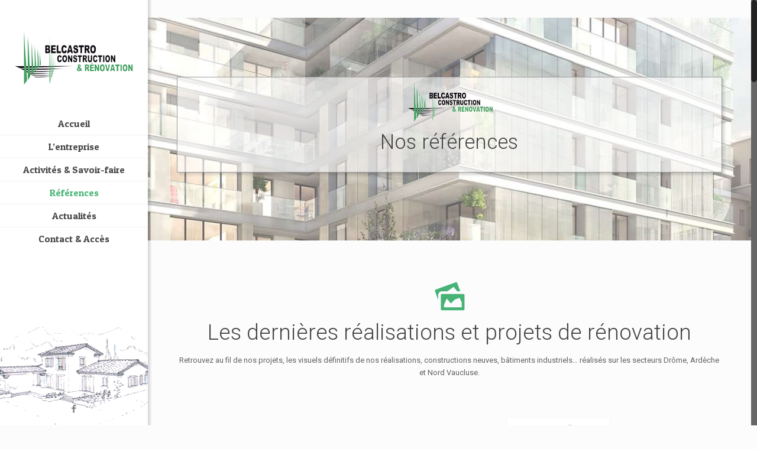

--- FILE ---
content_type: text/html; charset=UTF-8
request_url: http://www.belcastro-construction.com/references/page/2/
body_size: 20211
content:
<!DOCTYPE html>
<html class="no-js" lang="fr-FR">

<!-- head -->
<head>

<!-- meta -->
<meta charset="UTF-8" />
<meta name="viewport" content="width=device-width, initial-scale=1, maximum-scale=1">
<title itemprop="name">Références - Belcastro Construction | Page 2</title>

<meta name="description" content="Just another WordPress site" />
<!-- Google tag (gtag.js) -->
<script async src="https://www.googletagmanager.com/gtag/js?id=G-MCQ5DE723Q"></script>
<script>
  window.dataLayer = window.dataLayer || [];
  function gtag(){dataLayer.push(arguments);}
  gtag('js', new Date());

  gtag('config', 'G-MCQ5DE723Q');
</script>
<link rel="shortcut icon" href="https://www.belcastro-construction.com/wp-content/uploads/2016/05/favicon.png" />	
	

<!-- wp_head() -->
<!-- script | dynamic -->
<script id="mfn-dnmc-config-js">
//<![CDATA[
window.mfn_ajax = "https://www.belcastro-construction.com/wp-admin/admin-ajax.php";
window.mfn_mobile_init = 1240;
window.mfn_nicescroll = 40;
window.mfn_parallax = "translate3d";
window.mfn_prettyphoto = {style:"pp_default", width:0, height:0};
window.mfn_sliders = {blog:0, clients:0, offer:0, portfolio:0, shop:0, slider:0, testimonials:0};
window.mfn_retina_disable = 0;
//]]>
</script>
<meta name='robots' content='index, follow, max-image-preview:large, max-snippet:-1, max-video-preview:-1' />

	<!-- This site is optimized with the Yoast SEO plugin v26.7 - https://yoast.com/wordpress/plugins/seo/ -->
	<meta name="description" content="Présentation des dernières réalisations et projets de rénovations de la société Belcastro construction : chantiers en cours, plans d&#039;architectes..." />
	<link rel="canonical" href="https://www.belcastro-construction.com/references/" />
	<meta property="og:locale" content="fr_FR" />
	<meta property="og:type" content="article" />
	<meta property="og:title" content="Références - Belcastro Construction" />
	<meta property="og:description" content="Présentation des dernières réalisations et projets de rénovations de la société Belcastro construction : chantiers en cours, plans d&#039;architectes..." />
	<meta property="og:url" content="https://www.belcastro-construction.com/references/" />
	<meta property="og:site_name" content="Belcastro Construction" />
	<meta property="article:publisher" content="https://www.facebook.com/Belcastro-Construction-113482516873184/" />
	<meta property="article:modified_time" content="2025-03-27T09:35:13+00:00" />
	<meta property="og:image" content="https://www.belcastro-construction.com/wp-content/uploads/2019/07/IMG_8140.jpg" />
	<meta property="og:image:width" content="4032" />
	<meta property="og:image:height" content="3024" />
	<meta property="og:image:type" content="image/jpeg" />
	<meta name="twitter:card" content="summary_large_image" />
	<script type="application/ld+json" class="yoast-schema-graph">{"@context":"https://schema.org","@graph":[{"@type":"WebPage","@id":"https://www.belcastro-construction.com/references/","url":"https://www.belcastro-construction.com/references/","name":"Références - Belcastro Construction","isPartOf":{"@id":"https://www.belcastro-construction.com/#website"},"primaryImageOfPage":{"@id":"https://www.belcastro-construction.com/references/#primaryimage"},"image":{"@id":"https://www.belcastro-construction.com/references/#primaryimage"},"thumbnailUrl":"https://www.belcastro-construction.com/wp-content/uploads/2019/07/IMG_8140.jpg","datePublished":"2016-03-11T14:42:21+00:00","dateModified":"2025-03-27T09:35:13+00:00","description":"Présentation des dernières réalisations et projets de rénovations de la société Belcastro construction : chantiers en cours, plans d'architectes...","inLanguage":"fr-FR","potentialAction":[{"@type":"ReadAction","target":["https://www.belcastro-construction.com/references/"]}]},{"@type":"ImageObject","inLanguage":"fr-FR","@id":"https://www.belcastro-construction.com/references/#primaryimage","url":"https://www.belcastro-construction.com/wp-content/uploads/2019/07/IMG_8140.jpg","contentUrl":"https://www.belcastro-construction.com/wp-content/uploads/2019/07/IMG_8140.jpg","width":4032,"height":3024},{"@type":"WebSite","@id":"https://www.belcastro-construction.com/#website","url":"https://www.belcastro-construction.com/","name":"Belcastro Construction","description":"Un site utilisant WordPress","potentialAction":[{"@type":"SearchAction","target":{"@type":"EntryPoint","urlTemplate":"https://www.belcastro-construction.com/?s={search_term_string}"},"query-input":{"@type":"PropertyValueSpecification","valueRequired":true,"valueName":"search_term_string"}}],"inLanguage":"fr-FR"}]}</script>
	<!-- / Yoast SEO plugin. -->


<link rel='dns-prefetch' href='//www.google.com' />
<link rel='dns-prefetch' href='//fonts.googleapis.com' />
<link rel="alternate" title="oEmbed (JSON)" type="application/json+oembed" href="https://www.belcastro-construction.com/wp-json/oembed/1.0/embed?url=https%3A%2F%2Fwww.belcastro-construction.com%2Freferences%2F" />
<link rel="alternate" title="oEmbed (XML)" type="text/xml+oembed" href="https://www.belcastro-construction.com/wp-json/oembed/1.0/embed?url=https%3A%2F%2Fwww.belcastro-construction.com%2Freferences%2F&#038;format=xml" />
<style id='wp-img-auto-sizes-contain-inline-css' type='text/css'>
img:is([sizes=auto i],[sizes^="auto," i]){contain-intrinsic-size:3000px 1500px}
/*# sourceURL=wp-img-auto-sizes-contain-inline-css */
</style>
<style id='wp-emoji-styles-inline-css' type='text/css'>

	img.wp-smiley, img.emoji {
		display: inline !important;
		border: none !important;
		box-shadow: none !important;
		height: 1em !important;
		width: 1em !important;
		margin: 0 0.07em !important;
		vertical-align: -0.1em !important;
		background: none !important;
		padding: 0 !important;
	}
/*# sourceURL=wp-emoji-styles-inline-css */
</style>
<link rel='stylesheet' id='contact-form-7-css' href='http://www.belcastro-construction.com/wp-content/plugins/contact-form-7/includes/css/styles.css?ver=5.1.4' type='text/css' media='all' />
<link rel='stylesheet' id='rs-plugin-settings-css' href='http://www.belcastro-construction.com/wp-content/plugins/revslider/public/assets/css/settings.css?ver=5.4.1' type='text/css' media='all' />
<style id='rs-plugin-settings-inline-css' type='text/css'>
#rs-demo-id {}
/*# sourceURL=rs-plugin-settings-inline-css */
</style>
<link rel='stylesheet' id='style-css' href='http://www.belcastro-construction.com/wp-content/themes/betheme/style.css?ver=12.1' type='text/css' media='all' />
<link rel='stylesheet' id='mfn-base-css' href='http://www.belcastro-construction.com/wp-content/themes/betheme/css/base.css?ver=12.1' type='text/css' media='all' />
<link rel='stylesheet' id='mfn-layout-css' href='http://www.belcastro-construction.com/wp-content/themes/betheme/css/layout.css?ver=12.1' type='text/css' media='all' />
<link rel='stylesheet' id='mfn-shortcodes-css' href='http://www.belcastro-construction.com/wp-content/themes/betheme/css/shortcodes.css?ver=12.1' type='text/css' media='all' />
<link rel='stylesheet' id='mfn-animations-css' href='http://www.belcastro-construction.com/wp-content/themes/betheme/assets/animations/animations.min.css?ver=12.1' type='text/css' media='all' />
<link rel='stylesheet' id='mfn-jquery-ui-css' href='http://www.belcastro-construction.com/wp-content/themes/betheme/assets/ui/jquery.ui.all.css?ver=12.1' type='text/css' media='all' />
<link rel='stylesheet' id='mfn-prettyPhoto-css' href='http://www.belcastro-construction.com/wp-content/themes/betheme/assets/prettyPhoto/prettyPhoto.css?ver=12.1' type='text/css' media='all' />
<link rel='stylesheet' id='mfn-jplayer-css' href='http://www.belcastro-construction.com/wp-content/themes/betheme/assets/jplayer/css/jplayer.blue.monday.css?ver=12.1' type='text/css' media='all' />
<link rel='stylesheet' id='mfn-responsive-css' href='http://www.belcastro-construction.com/wp-content/themes/betheme/css/responsive.css?ver=12.1' type='text/css' media='all' />
<link rel='stylesheet' id='Roboto-css' href='http://fonts.googleapis.com/css?family=Roboto%3A100%2C300%2C400%2C500%2C700%2C900&#038;ver=7a9c4f3029b8de075c04219b37d4de2f' type='text/css' media='all' />
<link rel='stylesheet' id='Patua+One-css' href='http://fonts.googleapis.com/css?family=Patua+One%3A100%2C300%2C400%2C500%2C700%2C900&#038;ver=7a9c4f3029b8de075c04219b37d4de2f' type='text/css' media='all' />
<link rel='stylesheet' id='Alegreya+Sans+SC-css' href='http://fonts.googleapis.com/css?family=Alegreya+Sans+SC%3A100%2C300%2C400%2C500%2C700%2C900&#038;ver=7a9c4f3029b8de075c04219b37d4de2f' type='text/css' media='all' />
<script type="text/javascript" src="http://www.belcastro-construction.com/wp-includes/js/jquery/jquery.min.js?ver=3.7.1" id="jquery-core-js"></script>
<script type="text/javascript" src="http://www.belcastro-construction.com/wp-includes/js/jquery/jquery-migrate.min.js?ver=3.4.1" id="jquery-migrate-js"></script>
<script type="text/javascript" src="http://www.belcastro-construction.com/wp-content/plugins/revslider/public/assets/js/jquery.themepunch.tools.min.js?ver=5.4.1" id="tp-tools-js"></script>
<script type="text/javascript" src="http://www.belcastro-construction.com/wp-content/plugins/revslider/public/assets/js/jquery.themepunch.revolution.min.js?ver=5.4.1" id="revmin-js"></script>
<link rel="https://api.w.org/" href="https://www.belcastro-construction.com/wp-json/" /><link rel="alternate" title="JSON" type="application/json" href="https://www.belcastro-construction.com/wp-json/wp/v2/pages/113" /><link rel="EditURI" type="application/rsd+xml" title="RSD" href="https://www.belcastro-construction.com/xmlrpc.php?rsd" />
<link rel='shortlink' href='https://www.belcastro-construction.com/?p=113' />
<!-- style | dynamic -->
<style id="mfn-dnmc-style-css">
@media only screen and (min-width: 1240px) {body:not(.header-simple) #Top_bar #menu { display:block !important; }.tr-menu #Top_bar #menu { background:none !important;}#Top_bar .menu > li > ul.mfn-megamenu { width:984px; }#Top_bar .menu > li > ul.mfn-megamenu > li { float:left;}#Top_bar .menu > li > ul.mfn-megamenu > li.mfn-megamenu-cols-1 { width:100%;}#Top_bar .menu > li > ul.mfn-megamenu > li.mfn-megamenu-cols-2 { width:50%;}#Top_bar .menu > li > ul.mfn-megamenu > li.mfn-megamenu-cols-3 { width:33.33%;}#Top_bar .menu > li > ul.mfn-megamenu > li.mfn-megamenu-cols-4 { width:25%;}#Top_bar .menu > li > ul.mfn-megamenu > li.mfn-megamenu-cols-5 { width:20%;}#Top_bar .menu > li > ul.mfn-megamenu > li.mfn-megamenu-cols-6 { width:16.66%;}#Top_bar .menu > li > ul.mfn-megamenu > li > ul { display:block !important; position:inherit; left:auto; top:auto; border-width: 0 1px 0 0; }#Top_bar .menu > li > ul.mfn-megamenu > li:last-child > ul{ border: 0; }#Top_bar .menu > li > ul.mfn-megamenu > li > ul li { width: auto; }#Top_bar .menu > li > ul.mfn-megamenu a.mfn-megamenu-title { text-transform: uppercase; font-weight:400;}#Top_bar .menu > li > ul.mfn-megamenu a.mfn-megamenu-title:hover { background:none;}#Top_bar .menu > li > ul.mfn-megamenu a .menu-arrow { display: none; }.menuo-right #Top_bar .menu > li > ul.mfn-megamenu { left:auto; right:0;}.menuo-right #Top_bar .menu > li > ul.mfn-megamenu-bg { box-sizing:border-box;}#Top_bar .menu > li > ul.mfn-megamenu-bg { padding:20px 166px 20px 20px; background-repeat:no-repeat; background-position: bottom right; }#Top_bar .menu > li > ul.mfn-megamenu-bg > li { background:none;}#Top_bar .menu > li > ul.mfn-megamenu-bg > li a { border:none;}#Top_bar .menu > li > ul.mfn-megamenu-bg > li > ul { background:none !important;-webkit-box-shadow: 0 0 0 0;-moz-box-shadow: 0 0 0 0;box-shadow: 0 0 0 0;}.header-plain:not(.menuo-right) #Header .top_bar_left { width:auto !important;}.header-stack.header-center #Top_bar #menu { display: inline-block !important;}.header-simple {}.header-simple #Top_bar #menu { display:none; height: auto; width: 300px; bottom: auto; top: 100%; right: 1px; position: absolute; margin: 0px;}.header-simple #Header a.responsive-menu-toggle { display:block; line-height: 35px; font-size: 25px; position:absolute; right: 10px; }.header-simple #Header a:hover.responsive-menu-toggle { text-decoration: none; }.header-simple #Top_bar #menu > ul { width:100%; float: left; }.header-simple #Top_bar #menu ul li { width: 100%; padding-bottom: 0; border-right: 0; position: relative; }.header-simple #Top_bar #menu ul li a { padding:0 20px; margin:0; display: block; height: auto; line-height: normal; border:none; }.header-simple #Top_bar #menu ul li a:after { display:none;}.header-simple #Top_bar #menu ul li a span { border:none; line-height:48px; display:inline; padding:0;}.header-simple #Top_bar #menu ul li.submenu .menu-toggle { display:block; position:absolute; right:0; top:0; width:48px; height:48px; line-height:48px; font-size:30px; text-align:center; color:#d6d6d6; border-left:1px solid #eee; cursor:pointer;}.header-simple #Top_bar #menu ul li.submenu .menu-toggle:after { content:"+"}.header-simple #Top_bar #menu ul li.hover > .menu-toggle:after { content:"-"}.header-simple #Top_bar #menu ul li.hover a { border-bottom: 0; }.header-simple #Top_bar #menu ul.mfn-megamenu li .menu-toggle { display:none;}.header-simple #Top_bar #menu ul li ul { position:relative !important; left:0 !important; top:0; padding: 0; margin-left: 0 !important; width:auto !important; background-image:none;}.header-simple #Top_bar #menu ul li ul li { width:100% !important;}.header-simple #Top_bar #menu ul li ul li a { padding: 0 20px 0 30px;}.header-simple #Top_bar #menu ul li ul li a .menu-arrow { display: none;}.header-simple #Top_bar #menu ul li ul li a span { padding:0;}.header-simple #Top_bar #menu ul li ul li a span:after { display:none !important;}.header-simple #Top_bar .menu > li > ul.mfn-megamenu a.mfn-megamenu-title { text-transform: uppercase; font-weight:400;}.header-simple #Top_bar .menu > li > ul.mfn-megamenu > li > ul { display:block !important; position:inherit; left:auto; top:auto;}.header-simple #Top_bar #menu ul li ul li ul { border-left: 0 !important; padding: 0; top: 0; }.header-simple #Top_bar #menu ul li ul li ul li a { padding: 0 20px 0 40px;}.rtl.header-simple#Top_bar #menu { left: 1px; right: auto;}.rtl.header-simple #Top_bar a.responsive-menu-toggle { left:10px; right:auto; }.rtl.header-simple #Top_bar #menu ul li.submenu .menu-toggle { left:0; right:auto; border-left:none; border-right:1px solid #eee;}.rtl.header-simple #Top_bar #menu ul li ul { left:auto !important; right:0 !important;}.rtl.header-simple #Top_bar #menu ul li ul li a { padding: 0 30px 0 20px;}.rtl.header-simple #Top_bar #menu ul li ul li ul li a { padding: 0 40px 0 20px;}.menu-highlight #Top_bar .menu > li { margin: 0 2px; }.menu-highlight:not(.header-creative) #Top_bar .menu > li > a { margin: 20px 0; padding: 0; -webkit-border-radius: 5px; border-radius: 5px; }.menu-highlight #Top_bar .menu > li > a:after { display: none; }.menu-highlight #Top_bar .menu > li > a span:not(.description) { line-height: 50px; }.menu-highlight #Top_bar .menu > li > a span.description { display: none; }.menu-highlight.header-stack #Top_bar .menu > li > a { margin: 10px 0 !important; }.menu-highlight.header-stack #Top_bar .menu > li > a span:not(.description) { line-height: 40px; }.menu-highlight.header-fixed #Top_bar .menu > li > a { margin: 10px 0 !important; padding: 5px 0; }.menu-highlight.header-fixed #Top_bar .menu > li > a span { line-height:30px;}.menu-highlight.header-transparent #Top_bar .menu > li > a { margin: 5px 0; }.menu-highlight.header-simple #Top_bar #menu ul li,.menu-highlight.header-creative #Top_bar #menu ul li { margin: 0; }.menu-highlight.header-simple #Top_bar #menu ul li > a,.menu-highlight.header-creative #Top_bar #menu ul li > a { -webkit-border-radius: 0; border-radius: 0; }.menu-highlight:not(.header-simple) #Top_bar.is-sticky .menu > li > a { margin: 10px 0 !important; padding: 5px 0 !important; }.menu-highlight:not(.header-simple) #Top_bar.is-sticky .menu > li > a span { line-height:30px !important;}.header-modern.menu-highlight.menuo-right .menu_wrapper { margin-right: 20px;}.menu-line-below #Top_bar .menu > li > a:after { top: auto; bottom: -4px; }.menu-line-below #Top_bar.is-sticky .menu > li > a:after { top: auto; bottom: -4px; }.menu-line-below-80 #Top_bar:not(.is-sticky) .menu > li > a:after { height: 4px; left: 10%; top: 50%; margin-top: 20px; width: 80%; } .menu-line-below-80-1 #Top_bar:not(.is-sticky) .menu > li > a:after { height: 1px; left: 10%; top: 50%; margin-top: 20px; width: 80%; }.menu-arrow-top #Top_bar .menu > li > a:after { background: none repeat scroll 0 0 rgba(0, 0, 0, 0) !important; border-color: #cccccc transparent transparent transparent; border-style: solid; border-width: 7px 7px 0 7px; display: block; height: 0; left: 50%; margin-left: -7px; top: 0 !important; width: 0; }.menu-arrow-top.header-transparent #Top_bar .menu > li > a:after,.menu-arrow-top.header-plain #Top_bar .menu > li > a:after { display: none; }.menu-arrow-top #Top_bar.is-sticky .menu > li > a:after { top: 0px !important; }.menu-arrow-bottom #Top_bar .menu > li > a:after { background: none !important; border-color: transparent transparent #cccccc transparent; border-style: solid; border-width: 0 7px 7px; display: block; height: 0; left: 50%; margin-left: -7px; top: auto; bottom: 0; width: 0; }.menu-arrow-bottom.header-transparent #Top_bar .menu > li > a:after,.menu-arrow-bottom.header-plain #Top_bar .menu > li > a:after { display: none; }.menu-arrow-bottom #Top_bar.is-sticky .menu > li > a:after { top: auto; bottom: 0; }.menuo-no-borders #Top_bar .menu > li > a span:not(.description) { border-right-width: 0; }.menuo-no-borders #Header_creative #Top_bar .menu > li > a span { border-bottom-width: 0; }}@media only screen and (min-width: 1240px) {#Top_bar.is-sticky { position:fixed !important; width:100%; left:0; top:-60px; height:60px; z-index:701; background:#fff; opacity:.97; filter: alpha(opacity = 97);-webkit-box-shadow: 0px 2px 5px 0px rgba(0, 0, 0, 0.1); -moz-box-shadow: 0px 2px 5px 0px rgba(0, 0, 0, 0.1);box-shadow: 0px 2px 5px 0px rgba(0, 0, 0, 0.1);}.layout-boxed.header-boxed #Top_bar.is-sticky { max-width:1240px; left:50%; -webkit-transform: translateX(-50%); transform: translateX(-50%);}.layout-boxed.header-boxed.nice-scroll #Top_bar.is-sticky { margin-left:-5px;}#Top_bar.is-sticky .top_bar_left,#Top_bar.is-sticky .top_bar_right,#Top_bar.is-sticky .top_bar_right:before { background:none;}#Top_bar.is-sticky .top_bar_right { top:-4px;}#Top_bar.is-sticky .logo { width:auto; margin: 0 30px 0 20px; padding:0;}#Top_bar.is-sticky #logo { padding:5px 0 !important; height:50px !important; line-height:50px !important;}#Top_bar.is-sticky #logo img:not(.svg) { max-height:35px; width: auto !important;}#Top_bar.is-sticky #logo img.logo-main { display:none;}#Top_bar.is-sticky #logo img.logo-sticky { display:inline;}#Top_bar.is-sticky .menu_wrapper { clear:none;}#Top_bar.is-sticky .menu_wrapper .menu > li > a{ padding:15px 0;}#Top_bar.is-sticky .menu > li > a,#Top_bar.is-sticky .menu > li > a span { line-height:30px;}#Top_bar.is-sticky .menu > li > a:after { top:auto; bottom:-4px;}#Top_bar.is-sticky .menu > li > a span.description { display:none;}#Top_bar.is-sticky a.responsive-menu-toggle { top: 14px;}#Top_bar.is-sticky .top_bar_right_wrapper { top:15px;}.header-plain #Top_bar.is-sticky .top_bar_right_wrapper { top:0;}#Top_bar.is-sticky .secondary_menu_wrapper,#Top_bar.is-sticky .banner_wrapper { display:none;}.header-simple #Top_bar.is-sticky .responsive-menu-toggle { top:12px;}.header-overlay #Top_bar.is-sticky { display:none;}.sticky-dark #Top_bar.is-sticky { background: rgba(0,0,0,.8); }.sticky-dark #Top_bar.is-sticky #menu { background: none; }.sticky-dark #Top_bar.is-sticky .menu > li > a { color: #fff; }.sticky-dark #Top_bar.is-sticky .top_bar_right a { color: rgba(255,255,255,.5); }.sticky-dark #Top_bar.is-sticky .wpml-languages a.active,.sticky-dark #Top_bar.is-sticky .wpml-languages ul.wpml-lang-dropdown { background: rgba(0,0,0,0.3); border-color: rgba(0, 0, 0, 0.1); }}@media only screen and (max-width: 1239px){.header_placeholder { height: 0 !important;}#Top_bar #menu { display:none; height: auto; width: 300px; bottom: auto; top: 100%; right: 1px; position: absolute; margin: 0px;}#Top_bar a.responsive-menu-toggle { display:block; width: 35px; height: 35px; text-align: center; position:absolute; top: 28px; right: 10px; -webkit-border-radius: 3px; border-radius: 3px;}#Top_bar a:hover.responsive-menu-toggle { text-decoration: none;}#Top_bar a.responsive-menu-toggle i { font-size: 25px; line-height: 35px;}#Top_bar a.responsive-menu-toggle span { float:right; padding:10px 5px; line-height:14px;}#Top_bar #menu > ul { width:100%; float: left; }#Top_bar #menu ul li { width: 100%; padding-bottom: 0; border-right: 0; position: relative; }#Top_bar #menu ul li a { padding:0 20px; margin:0; display: block; height: auto; line-height: normal; border:none; }#Top_bar #menu ul li a:after { display:none;}#Top_bar #menu ul li a span { border:none; line-height:48px; display:inline; padding:0;}#Top_bar #menu ul li a span.description { margin:0 0 0 5px;}#Top_bar #menu ul li.submenu .menu-toggle { display:block; position:absolute; right:0; top:0; width:48px; height:48px; line-height:48px; font-size:30px; text-align:center; color:#d6d6d6; border-left:1px solid #eee; cursor:pointer;}#Top_bar #menu ul li.submenu .menu-toggle:after { content:"+"}#Top_bar #menu ul li.hover > .menu-toggle:after { content:"-"}#Top_bar #menu ul li.hover a { border-bottom: 0; }#Top_bar #menu ul li a span:after { display:none !important;} #Top_bar #menu ul.mfn-megamenu li .menu-toggle { display:none;}#Top_bar #menu ul li ul { position:relative !important; left:0 !important; top:0; padding: 0; margin-left: 0 !important; width:auto !important; background-image:none !important;box-shadow: 0 0 0 0 transparent !important; -webkit-box-shadow: 0 0 0 0 transparent !important;}#Top_bar #menu ul li ul li { width:100% !important;}#Top_bar #menu ul li ul li a { padding: 0 20px 0 30px;}#Top_bar #menu ul li ul li a .menu-arrow { display: none;}#Top_bar #menu ul li ul li a span { padding:0;}#Top_bar #menu ul li ul li a span:after { display:none !important;}#Top_bar .menu > li > ul.mfn-megamenu a.mfn-megamenu-title { text-transform: uppercase; font-weight:400;}#Top_bar .menu > li > ul.mfn-megamenu > li > ul { display:block !important; position:inherit; left:auto; top:auto;}#Top_bar #menu ul li ul li ul { border-left: 0 !important; padding: 0; top: 0; }#Top_bar #menu ul li ul li ul li a { padding: 0 20px 0 40px;}.rtl #Top_bar #menu { left: 1px; right: auto;}.rtl #Top_bar a.responsive-menu-toggle { left:10px; right:auto; }.rtl #Top_bar #menu ul li.submenu .menu-toggle { left:0; right:auto; border-left:none; border-right:1px solid #eee;}.rtl #Top_bar #menu ul li ul { left:auto !important; right:0 !important;}.rtl #Top_bar #menu ul li ul li a { padding: 0 30px 0 20px;}.rtl #Top_bar #menu ul li ul li ul li a { padding: 0 40px 0 20px;}.header-stack #Top_bar {}.header-stack .menu_wrapper a.responsive-menu-toggle { position: static !important; margin: 11px 0; }.header-stack .menu_wrapper #menu { left: 0; right: auto; }.rtl.header-stack #Top_bar #menu { left: auto; right: 0; }}#Header_wrapper, #Intro {background-color: #7e8f9c;}#Subheader {background-color: rgba(247, 247, 247, 1);}.header-classic #Action_bar, .header-plain #Action_bar, .header-stack #Action_bar {background-color: #2C2C2C;}#Sliding-top {background-color: #545454;}#Sliding-top a.sliding-top-control {border-right-color: #545454;}#Sliding-top.st-center a.sliding-top-control,#Sliding-top.st-left a.sliding-top-control {border-top-color: #545454;}#Footer {background-color: #545454;}body, ul.timeline_items, .icon_box a .desc, .icon_box a:hover .desc, .feature_list ul li a, .list_item a, .list_item a:hover,.widget_recent_entries ul li a, .flat_box a, .flat_box a:hover, .story_box .desc, .content_slider.carouselul li a .title,.content_slider.flat.description ul li .desc, .content_slider.flat.description ul li a .desc {color: #626262;}.themecolor, .opening_hours .opening_hours_wrapper li span, .fancy_heading_icon .icon_top,.fancy_heading_arrows .icon-right-dir, .fancy_heading_arrows .icon-left-dir, .fancy_heading_line .title,.button-love a.mfn-love, .format-link .post-title .icon-link, .pager-single > span, .pager-single a:hover,.widget_meta ul, .widget_pages ul, .widget_rss ul, .widget_mfn_recent_comments ul li:after, .widget_archive ul, .widget_recent_comments ul li:after, .widget_nav_menu ul, .woocommerce ul.products li.product .price, .shop_slider .shop_slider_ul li .item_wrapper .price, .woocommerce-page ul.products li.product .price, .widget_price_filter .price_label .from, .widget_price_filter .price_label .to,.woocommerce ul.product_list_widget li .quantity .amount, .woocommerce .product div.entry-summary .price, .woocommerce .star-rating span,#Error_404 .error_pic i, .style-simple #Filters .filters_wrapper ul li a:hover, .style-simple #Filters .filters_wrapper ul li.current-cat a,.style-simple .quick_fact .title {color: #47B376;}.themebg, .pager .pages a:hover, .pager .pages a.active, .pager .pages span.page-numbers.current, .pager-single span:after, #comments .commentlist > li .reply a.comment-reply-link,.fixed-nav .arrow, #Filters .filters_wrapper ul li a:hover, #Filters .filters_wrapper ul li.current-cat a, .widget_categories ul, .Recent_posts ul li .desc:after, .Recent_posts ul li .photo .c,.widget_recent_entries ul li:after, .widget_product_categories ul, div.jp-interface, #Top_bar a#header_cart span,.widget_mfn_menu ul li a:hover, .widget_mfn_menu ul li.current-menu-item:not(.current-menu-ancestor) > a, .widget_mfn_menu ul li.current_page_item:not(.current_page_ancestor) > a,.testimonials_slider .slider_images, .testimonials_slider .slider_images a:after, .testimonials_slider .slider_images:before,.slider_pagination a.selected, .slider_pagination a.selected:after, .tp-bullets.simplebullets.round .bullet.selected, .tp-bullets.simplebullets.round .bullet.selected:after,.tparrows.default, .tp-bullets.tp-thumbs .bullet.selected:after, .offer_thumb .slider_pagination a:before, .offer_thumb .slider_pagination a.selected:after,.style-simple .accordion .question:after, .style-simple .faq .question:after, .style-simple .icon_box .desc_wrapper h4:before,.style-simple #Filters .filters_wrapper ul li a:after, .style-simple .article_box .desc_wrapper p:after, .style-simple .sliding_box .desc_wrapper:after,.style-simple .trailer_box:hover .desc, .woocommerce-account table.my_account_orders .order-number a, .portfolio_group.exposure .portfolio-item .desc-inner .line,.style-simple .zoom_box .desc .desc_txt {background-color: #47B376;}.Latest_news ul li .photo, .style-simple .opening_hours .opening_hours_wrapper li label,.style-simple .timeline_items li:hover h3, .style-simple .timeline_items li:nth-child(even):hover h3, .style-simple .timeline_items li:hover .desc, .style-simple .timeline_items li:nth-child(even):hover,.style-simple .offer_thumb .slider_pagination a.selected {border-color: #47B376;}a {color: #47B376;}a:hover {color: #e2a500;}*::-moz-selection {background-color: #47B376;}*::selection {background-color: #47B376;}.blockquote p.author span, .counter .desc_wrapper .title, .article_box .desc_wrapper p, .team .desc_wrapper p.subtitle, .pricing-box .plan-header p.subtitle, .pricing-box .plan-header .price sup.period, .chart_box p, .fancy_heading .inside,.fancy_heading_line .slogan, .post-meta, .post-meta a, .post-footer, .post-footer a span.label, .pager .pages a, .button-love a .label,.pager-single a, #comments .commentlist > li .comment-author .says, .fixed-nav .desc .date, .filters_buttons li.label, .Recent_posts ul li a .desc .date,.widget_recent_entries ul li .post-date, .tp_recent_tweets .twitter_time, .widget_price_filter .price_label, .shop-filters .woocommerce-result-count,.woocommerce ul.product_list_widget li .quantity, .widget_shopping_cart ul.product_list_widget li dl, .product_meta .posted_in,.woocommerce .shop_table .product-name .variation > dd, .shipping-calculator-button:after,.shop_slider .shop_slider_ul li .item_wrapper .price del,.testimonials_slider .testimonials_slider_ul li .author span, .testimonials_slider .testimonials_slider_ul li .author span a, .Latest_news ul li .desc_footer {color: #a8a8a8;}h1, h1 a, h1 a:hover, .text-logo #logo { color: #444444; }h2, h2 a, h2 a:hover { color: #444444; }h3, h3 a, h3 a:hover { color: #444444; }h4, h4 a, h4 a:hover, .style-simple .sliding_box .desc_wrapper h4 { color: #444444; }h5, h5 a, h5 a:hover { color: #444444; }h6, h6 a, h6 a:hover, a.content_link .title { color: #444444; }.dropcap, .highlight:not(.highlight_image) {background-color: #47B376;}a.button, a.tp-button {background-color: #47B376;color: #f7f7f7;}.button-stroke a.button, .button-stroke a.button .button_icon i, .button-stroke a.tp-button {border-color: #47B376;color: #f7f7f7;}.button-stroke a:hover.button, .button-stroke a:hover.tp-button {background-color: #47B376 !important;color: #fff;}a.button_theme, a.tp-button.button_theme,button, input[type="submit"], input[type="reset"], input[type="button"] {background-color: #47B376;color: #fff;}.button-stroke a.button.button_theme:not(.action_button), .button-stroke a.button.button_theme:not(.action_button),.button-stroke a.button.button_theme .button_icon i, .button-stroke a.tp-button.button_theme,.button-stroke button, .button-stroke input[type="submit"], .button-stroke input[type="reset"], .button-stroke input[type="button"] {border-color: #47B376;color: #47B376 !important;}.button-stroke a.button.button_theme:hover, .button-stroke a.tp-button.button_theme:hover,.button-stroke button:hover, .button-stroke input[type="submit"]:hover, .button-stroke input[type="reset"]:hover, .button-stroke input[type="button"]:hover {background-color: #47B376 !important;color: #fff !important;}a.mfn-link { color: #656B6F; }a.mfn-link-2 span, a:hover.mfn-link-2 span:before, a.hover.mfn-link-2 span:before, a.mfn-link-5 span, a.mfn-link-8:after, a.mfn-link-8:before { background: #47B376; }a:hover.mfn-link { color: #47B376;}a.mfn-link-2 span:before, a:hover.mfn-link-4:before, a:hover.mfn-link-4:after, a.hover.mfn-link-4:before, a.hover.mfn-link-4:after, a.mfn-link-5:before, a.mfn-link-7:after, a.mfn-link-7:before { background: #e2a500; }a.mfn-link-6:before {border-bottom-color: #e2a500;}.woocommerce a.button, .woocommerce .quantity input.plus, .woocommerce .quantity input.minus {background-color: #47B376 !important;color: #f7f7f7 !important;}.woocommerce a.button_theme, .woocommerce a.checkout-button, .woocommerce button.button,.woocommerce .button.add_to_cart_button, .woocommerce .button.product_type_external,.woocommerce input[type="submit"], .woocommerce input[type="reset"], .woocommerce input[type="button"],.button-stroke .woocommerce a.checkout-button {background-color: #47B376 !important;color: #fff !important;}.column_column ul, .column_column ol, .the_content_wrapper ul, .the_content_wrapper ol {color: #626262;}.hr_color, .hr_color hr, .hr_dots span {color: #47B376;background: #47B376;}.hr_zigzag i {color: #47B376;} .highlight-left:after,.highlight-right:after {background: #47B376;}@media only screen and (max-width: 767px) {.highlight-left .wrap:first-child,.highlight-right .wrap:last-child {background: #47B376;}}#Header .top_bar_left, .header-classic #Top_bar, .header-plain #Top_bar, .header-stack #Top_bar, .header-split #Top_bar,.header-fixed #Top_bar, .header-below #Top_bar, #Header_creative, #Top_bar #menu, .sticky-tb-color #Top_bar.is-sticky {background-color: #ffffff;}#Top_bar .top_bar_right:before {background-color: #e3e3e3;}#Header .top_bar_right {background-color: #f5f5f5;}#Top_bar .top_bar_right a { color: #444444;}#Top_bar .menu > li > a { color: #444444;}#Top_bar .menu > li.current-menu-item > a,#Top_bar .menu > li.current_page_item > a,#Top_bar .menu > li.current-menu-parent > a,#Top_bar .menu > li.current-page-parent > a,#Top_bar .menu > li.current-menu-ancestor > a,#Top_bar .menu > li.current-page-ancestor > a,#Top_bar .menu > li.current_page_ancestor > a,#Top_bar .menu > li.hover > a { color: #47B376; }#Top_bar .menu > li a:after { background: #47B376; }.menuo-arrows #Top_bar .menu > li.submenu > a > span:not(.description)::after { border-top-color: #444444;}#Top_bar .menu > li.current-menu-item.submenu > a > span:not(.description)::after,#Top_bar .menu > li.current_page_item.submenu > a > span:not(.description)::after,#Top_bar .menu > li.current-menu-parent.submenu > a > span:not(.description)::after,#Top_bar .menu > li.current-page-parent.submenu > a > span:not(.description)::after,#Top_bar .menu > li.current-menu-ancestor.submenu > a > span:not(.description)::after,#Top_bar .menu > li.current-page-ancestor.submenu > a > span:not(.description)::after,#Top_bar .menu > li.current_page_ancestor.submenu > a > span:not(.description)::after,#Top_bar .menu > li.hover.submenu > a > span:not(.description)::after { border-top-color: #47B376; }.menu-highlight #Top_bar #menu > ul > li.current-menu-item > a,.menu-highlight #Top_bar #menu > ul > li.current_page_item > a,.menu-highlight #Top_bar #menu > ul > li.current-menu-parent > a,.menu-highlight #Top_bar #menu > ul > li.current-page-parent > a,.menu-highlight #Top_bar #menu > ul > li.current-menu-ancestor > a,.menu-highlight #Top_bar #menu > ul > li.current-page-ancestor > a,.menu-highlight #Top_bar #menu > ul > li.current_page_ancestor > a,.menu-highlight #Top_bar #menu > ul > li.hover > a { background: #47B376; }.menu-arrow-bottom #Top_bar .menu > li > a:after { border-bottom-color: #47B376;}.menu-arrow-top #Top_bar .menu > li > a:after {border-top-color: #47B376;}.header-plain #Top_bar .menu > li.current-menu-item > a,.header-plain #Top_bar .menu > li.current_page_item > a,.header-plain #Top_bar .menu > li.current-menu-parent > a,.header-plain #Top_bar .menu > li.current-page-parent > a,.header-plain #Top_bar .menu > li.current-menu-ancestor > a,.header-plain #Top_bar .menu > li.current-page-ancestor > a,.header-plain #Top_bar .menu > li.current_page_ancestor > a,.header-plain #Top_bar .menu > li.hover > a,.header-plain #Top_bar a:hover#header_cart,.header-plain #Top_bar a:hover#search_button,.header-plain #Top_bar .wpml-languages:hover,.header-plain #Top_bar .wpml-languages ul.wpml-lang-dropdown {background: #47B376; color: #47B376;}.header-plain #Top_bar,.header-plain #Top_bar .menu > li > a span:not(.description),.header-plain #Top_bar a#header_cart,.header-plain #Top_bar a#search_button,.header-plain #Top_bar .wpml-languages,.header-plain #Top_bar a.button.action_button {border-color: #F2F2F2;}#Top_bar .menu > li ul {background-color: #F2F2F2;}#Top_bar .menu > li ul li a {color: #47B376;}#Top_bar .menu > li ul li a:hover,#Top_bar .menu > li ul li.hover > a {color: #2e2e2e;}#Top_bar .search_wrapper { background: #01792B; }.overlay-menu-toggle {color: #2991d6 !important; }#Overlay {background: rgba(71, 179, 118, 0.95);}#overlay-menu ul li a, .header-overlay .overlay-menu-toggle.focus {color: #ffffff;}#overlay-menu ul li.current-menu-item > a,#overlay-menu ul li.current_page_item > a,#overlay-menu ul li.current-menu-parent > a,#overlay-menu ul li.current-page-parent > a,#overlay-menu ul li.current-menu-ancestor > a,#overlay-menu ul li.current-page-ancestor > a,#overlay-menu ul li.current_page_ancestor > a { color: #B1DCFB; }#Top_bar .responsive-menu-toggle {color: #47B376; }#Subheader .title{color: #444444;}#Subheader ul.breadcrumbs li, #Subheader ul.breadcrumbs li a{color: rgba(68, 68, 68, 0.6);}#Footer, #Footer .widget_recent_entries ul li a {color: #cccccc;}#Footer a {color: #47B376;}#Footer a:hover {color: #e2a500;}#Footer h1, #Footer h1 a, #Footer h1 a:hover,#Footer h2, #Footer h2 a, #Footer h2 a:hover,#Footer h3, #Footer h3 a, #Footer h3 a:hover,#Footer h4, #Footer h4 a, #Footer h4 a:hover,#Footer h5, #Footer h5 a, #Footer h5 a:hover,#Footer h6, #Footer h6 a, #Footer h6 a:hover {color: #ffffff;}#Footer .themecolor, #Footer .widget_meta ul, #Footer .widget_pages ul, #Footer .widget_rss ul, #Footer .widget_mfn_recent_comments ul li:after, #Footer .widget_archive ul, #Footer .widget_recent_comments ul li:after, #Footer .widget_nav_menu ul, #Footer .widget_price_filter .price_label .from, #Footer .widget_price_filter .price_label .to,#Footer .star-rating span {color: #47B376;}#Footer .themebg, #Footer .widget_categories ul, #Footer .Recent_posts ul li .desc:after, #Footer .Recent_posts ul li .photo .c,#Footer .widget_recent_entries ul li:after, #Footer .widget_mfn_menu ul li a:hover, #Footer .widget_product_categories ul {background-color: #47B376;}#Footer .Recent_posts ul li a .desc .date, #Footer .widget_recent_entries ul li .post-date, #Footer .tp_recent_tweets .twitter_time, #Footer .widget_price_filter .price_label, #Footer .shop-filters .woocommerce-result-count, #Footer ul.product_list_widget li .quantity, #Footer .widget_shopping_cart ul.product_list_widget li dl {color: #a8a8a8;}#Sliding-top, #Sliding-top .widget_recent_entries ul li a {color: #cccccc;}#Sliding-top a {color: #01792B;}#Sliding-top a:hover {color: #e2a500;}#Sliding-top h1, #Sliding-top h1 a, #Sliding-top h1 a:hover,#Sliding-top h2, #Sliding-top h2 a, #Sliding-top h2 a:hover,#Sliding-top h3, #Sliding-top h3 a, #Sliding-top h3 a:hover,#Sliding-top h4, #Sliding-top h4 a, #Sliding-top h4 a:hover,#Sliding-top h5, #Sliding-top h5 a, #Sliding-top h5 a:hover,#Sliding-top h6, #Sliding-top h6 a, #Sliding-top h6 a:hover {color: #ffffff;}#Sliding-top .themecolor, #Sliding-top .widget_meta ul, #Sliding-top .widget_pages ul, #Sliding-top .widget_rss ul, #Sliding-top .widget_mfn_recent_comments ul li:after, #Sliding-top .widget_archive ul, #Sliding-top .widget_recent_comments ul li:after, #Sliding-top .widget_nav_menu ul, #Sliding-top .widget_price_filter .price_label .from, #Sliding-top .widget_price_filter .price_label .to,#Sliding-top .star-rating span {color: #01792B;}#Sliding-top .themebg, #Sliding-top .widget_categories ul, #Sliding-top .Recent_posts ul li .desc:after, #Sliding-top .Recent_posts ul li .photo .c,#Sliding-top .widget_recent_entries ul li:after, #Sliding-top .widget_mfn_menu ul li a:hover, #Sliding-top .widget_product_categories ul {background-color: #01792B;}#Sliding-top .Recent_posts ul li a .desc .date, #Sliding-top .widget_recent_entries ul li .post-date, #Sliding-top .tp_recent_tweets .twitter_time, #Sliding-top .widget_price_filter .price_label, #Sliding-top .shop-filters .woocommerce-result-count, #Sliding-top ul.product_list_widget li .quantity, #Sliding-top .widget_shopping_cart ul.product_list_widget li dl {color: #a8a8a8;}blockquote, blockquote a, blockquote a:hover {color: #444444;}.image_frame .image_wrapper .image_links,.portfolio_group.masonry-hover .portfolio-item .masonry-hover-wrapper .hover-desc { background: rgba(71, 179, 118, 0.8);}.masonry.tiles .post-item .post-desc-wrapper .post-desc .post-title:after, .masonry.tiles .post-item.no-img, .masonry.tiles .post-item.format-quote {background: #47B376;} .image_frame .image_wrapper .image_links a {color: #ffffff;}.image_frame .image_wrapper .image_links a:hover {background: #ffffff;color: #47B376;}.sliding_box .desc_wrapper {background: #47B376;}.sliding_box .desc_wrapper:after {border-bottom-color: #47B376;}.counter .icon_wrapper i {color: #47B376;}.quick_fact .number-wrapper {color: #47B376;}.progress_bars .bars_list li .bar .progress { background-color: #47B376;}a:hover.icon_bar {color: #47B376 !important;}a.content_link, a:hover.content_link {color: #47B376;}a.content_link:before {border-bottom-color: #47B376;}a.content_link:after {border-color: #47B376;}.get_in_touch, .infobox {background-color: #47B376;}.column_map .google-map-contact-wrapper .get_in_touch:after {border-top-color: #47B376;}.timeline_items li h3:before,.timeline_items:after,.timeline .post-item:before { border-color: #47B376;}.how_it_works .image .number { background: #47B376;}.trailer_box .desc .subtitle {background-color: #47B376;}.icon_box .icon_wrapper, .icon_box a .icon_wrapper,.style-simple .icon_box:hover .icon_wrapper {color: #47B376;}.icon_box:hover .icon_wrapper:before, .icon_box a:hover .icon_wrapper:before { background-color: #47B376;}ul.clients.clients_tiles li .client_wrapper:hover:before { background: #47B376;}ul.clients.clients_tiles li .client_wrapper:after { border-bottom-color: #47B376;}.list_item.lists_1 .list_left {background-color: #47B376;}.list_item .list_left {color: #47B376;}.feature_list ul li .icon i { color: #47B376;}.feature_list ul li:hover,.feature_list ul li:hover a {background: #47B376;}.ui-tabs .ui-tabs-nav li.ui-state-active a,.accordion .question.active .title > .acc-icon-plus,.accordion .question.active .title > .acc-icon-minus,.faq .question.active .title > .acc-icon-plus,.faq .question.active .title,.accordion .question.active .title {color: #47B376;}.ui-tabs .ui-tabs-nav li.ui-state-active a:after {background: #47B376;}body.table-hover:not(.woocommerce-page) table tr:hover td {background: #47B376;}.pricing-box .plan-header .price sup.currency,.pricing-box .plan-header .price > span {color: #47B376;}.pricing-box .plan-inside ul li .yes { background: #47B376;}.pricing-box-box.pricing-box-featured {background: #47B376;}input[type="date"], input[type="email"], input[type="number"], input[type="password"], input[type="search"], input[type="tel"], input[type="text"], input[type="url"],select, textarea, .woocommerce .quantity input.qty {color: #626262;background-color: rgba(255, 255, 255, 1);border-color: #EBEBEB;}input[type="date"]:focus, input[type="email"]:focus, input[type="number"]:focus, input[type="password"]:focus, input[type="search"]:focus, input[type="tel"]:focus, input[type="text"]:focus, input[type="url"]:focus, select:focus, textarea:focus {color: #1982c2;background-color: rgba(233, 245, 252, 1) !important;border-color: #d5e5ee;}.woocommerce span.onsale, .shop_slider .shop_slider_ul li .item_wrapper span.onsale {border-top-color: #47B376 !important;}.woocommerce .widget_price_filter .ui-slider .ui-slider-handle {border-color: #47B376 !important;}@media only screen and (min-width: 768px){.header-semi #Top_bar:not(.is-sticky) {background-color: rgba(255, 255, 255, 0.8);}}@media only screen and (max-width: 767px){#Top_bar, #Action_bar { background: #ffffff !important;}}html { background-color: #FCFCFC;}#Wrapper, #Content { background-color: #FCFCFC;}#Footer { background-image: url("https://www.belcastro-construction.com/wp-content/uploads/2015/04/home_developer_footer.jpg"); }body, button, span.date_label, .timeline_items li h3 span, input[type="submit"], input[type="reset"], input[type="button"],input[type="text"], input[type="password"], input[type="tel"], input[type="email"], textarea, select, .offer_li .title h3 {font-family: "Roboto", Arial, Tahoma, sans-serif;font-weight: 400;}#menu > ul > li > a, .action_button, #overlay-menu ul li a {font-family: "Patua One", Arial, Tahoma, sans-serif;font-weight: 400;}#Subheader .title {font-family: "Alegreya Sans SC", Arial, Tahoma, sans-serif;font-weight: 400;}h1, .text-logo #logo {font-family: "Roboto", Arial, Tahoma, sans-serif;font-weight: 300;}h2 {font-family: "Roboto", Arial, Tahoma, sans-serif;font-weight: 300;}h3 {font-family: "Roboto", Arial, Tahoma, sans-serif;font-weight: 300;}h4 {font-family: "Roboto", Arial, Tahoma, sans-serif;font-weight: 300;}h5 {font-family: "Roboto", Arial, Tahoma, sans-serif;font-weight: 700;}h6 {font-family: "Roboto", Arial, Tahoma, sans-serif;font-weight: 400;}blockquote {font-family: "Patua One", Arial, Tahoma, sans-serif;}.chart_box .chart .num, .counter .desc_wrapper .number-wrapper, .how_it_works .image .number,.pricing-box .plan-header .price, .quick_fact .number-wrapper, .woocommerce .product div.entry-summary .price {font-family: "Arial", Arial, Tahoma, sans-serif;}body {font-size: 13px;line-height: 21px;}#menu > ul > li > a, .action_button {font-size: 16px;}#Subheader .title {font-size: 25px;line-height: 25px;}h1, .text-logo #logo { font-size: 25px;line-height: 25px;}h2 { font-size: 30px;line-height: 30px;}h3 {font-size: 25px;line-height: 27px;}h4 {font-size: 21px;line-height: 25px;}h5 {font-size: 15px;line-height: 20px;}h6 {font-size: 13px;line-height: 20px;}#Intro .intro-title { font-size: 70px;line-height: 70px;}.with_aside .sidebar.columns {width: 23%;}.with_aside .sections_group {width: 77%;}.aside_both .sidebar.columns {width: 18%;}.aside_both .sidebar.sidebar-1{ margin-left: -82%;}.aside_both .sections_group {width: 64%;margin-left: 18%;}@media only screen and (min-width:1240px){#Wrapper, .with_aside .content_wrapper {max-width: 1240px;}.section_wrapper, .container {max-width: 1220px;}.layout-boxed.header-boxed #Top_bar.is-sticky{max-width: 1240px;}}#Top_bar #logo,.header-plain #Top_bar #logo,.header-transparent #Top_bar #logo {height: 100px;line-height: 100px;padding: 30px 0;}#Top_bar .menu > li > a {padding: 50px 0;}.menu-highlight:not(.header-creative) #Top_bar .menu > li > a {margin: 55px 0;}.header-plain:not(.menu-highlight) #Top_bar .menu > li > a span:not(.description) {line-height: 160px;}#Top_bar .top_bar_right,.header-plain #Top_bar .top_bar_right {height: 160px;}#Top_bar .top_bar_right_wrapper { top: 60px;}.header-plain #Top_bar a#header_cart, .header-plain #Top_bar a#search_button,.header-plain #Top_bar .wpml-languages,.header-plain #Top_bar a.button.action_button {line-height: 160px;}#Top_bar a.responsive-menu-toggle,.header-plain #Top_bar a.responsive-menu-toggle,.header-transparent #Top_bar a.responsive-menu-toggle { top: 63px;}.twentytwenty-before-label::before { content: "Before";}.twentytwenty-after-label::before { content: "After";}
</style>
<!-- style | custom css | theme options -->
<style id="mfn-dnmc-theme-css">
/* CAPTCHA*/
.grecaptcha-badge {display:none;} 

#Footer .widgets_wrapper { padding: 40px 0; }

.fancy_heading .inside{color:#626262 !important;}

h1.subheader, h2.subheader { 
font-size: 35px; 
line-height: 40px;
background-color: rgba(255, 255, 255, 0.6); 
padding:90px 30px 30px 30px;
border:1px solid #999999;
/*background-image: url("https://www.belcastro-construction.com/wp-content/uploads/2016/05/LOGO-fond-transparent-e1462364747376.png");*/
background-repeat: no-repeat;
background-position: center 5px;
    -webkit-box-shadow: 4px 4px 4px 0px rgba(0,0,0,.15);
    box-shadow: 4px 4px 4px 0px rgba(0,0,0,.15);
}

.test-bordure {
-webkit-box-shadow: 2px 0 4px 2px rgba(0,0,0,.15);
box-shadow: 2px 0 4px 2px rgba(0,0,0,.15);
}

#Header_creative {
background-image: url("https://www.belcastro-construction.com/wp-content/uploads/2016/09/illustration-home.png");
background-repeat: no-repeat;
background-position: center bottom;
}

.no-margin-bottom {
margin-bottom:0px !important;
}

.Recent_posts ul li .photo .c {display:none;}

.image_frame .image_wrapper .image_links  {display:none;}
.portfolio_group .portfolio-item .desc {display:none;}
.portfolio_group .portfolio-item .image_frame .image_wrapper .image_links.hover-title {display:none;}
.portfolio_group .portfolio-item .image_frame .image_wrapper .image_links.hover-title a {display:none;}


/* CSS MISE A JOUR 03/2025 */
/* LOGO */
h1.subheader, h2.subheader  {background-image:url(https://www.belcastro-construction.com/wp-content/uploads/2025/03/logo-footer-1.png); background-size: auto 70px;}

/* ADMIN */
#wp-admin-bar-top-secondary {display:none;}

/* SLIDER */
.logo-slide img {filter: drop-shadow(0 0 4px rgba(0,0,0,0.2));}

/* HEADING */
.fancy_heading .title {font-size:37px; line-height:42px;}
.fancy_heading h3.slogan {font-size:18px; line-height:23px; color:#47B376; font-weight:400; margin-bottom:6px; margin-top:20px;}

/* BLOG SLIDER */
.blog_slider .blog_slider_header {opacity:0;}

/* ICON BOX */
.icon_box .desc_wrapper {padding:0 10px;}

/* FLAT BOX */
.flat_box .desc_wrapper {margin-left:0; margin-top:25px;}

/* LISTE */
#Content .column_column .column_attr > ul, #Content .column_column .column_attr > .one-second.column ul, #Content .the_content_wrapper ul {list-style:none; margin-left:0;}
#Content .column_column .column_attr > ul li:before, #Content .column_column .column_attr > .one-second.column ul li:before, #Content .the_content_wrapper ul li:before {font-family: "mfn-icons"; overflow: hidden; position: relative; left: -8px; top: 0; font-size: 17px; content: '\e814'; color:#47B376; margin-left:-10px;}
#Content .column_column .column_attr > ul li, #Content .column_column .column_attr > .one-second.column ul li, #Content .the_content_wrapper ul li, #Content .term-description ul li {padding-left:25px; display:block; margin-bottom:5px;}
#Content .term-description ul li:before {font-family: "mfn-icons"; overflow: hidden; position: relative; left: -8px; top: 0; font-size: 17px; content: '\e814'; color:#47B376; margin-left:-10px;}
#Content .term-description ul {margin-bottom:15px;}

/* LIST */
.liste-cercle {width:100%; display:inline-flex; justify-content:center;}
.list_item.lists_4 .list_right h4 {color:#47B376; margin-bottom:10px; font-size:18px; line-height:25px; margin-bottom:10px; font-weight:400;}
.list_item.lists_4 .list_right {margin-left:0; text-align:center;}
.list_item .circle {width:60px; height:60px; line-height:60px; float:unset; background-image:none; color:#fff; box-shadow:unset; background-color:#47B376; font-weight:400;}

/* DEMANDE DE DEVIS */
.demande-devis .column_fancy_heading .fancy_heading {background-color:rgba(255,255,255,0.8); box-shadow:0px 0px 12px rgba(0,0,0,0.2); display:inline-block; padding:35px 40px 10px;}
.demande-devis .column_fancy_heading {width:100%; display:flex; justify-content:center;}

/* RESPONSIVE */

@media screen and (max-width:1240px) and (min-width:961px) {
h1.subheader, h2.subheader {  font-size:30px; line-height:37px;}
.fancy_heading .title {font-size:33px; line-height:40px;}
.fancy_heading h3.slogan {font-size:15px; line-height:20px;}
.timeline .post-item h2 {font-size:23px; line-height:30px;}

#Header_creative {background-image:none;}
#Header_creative #Top_bar #logo img {max-height:100%;}
#Footer .widgets_wrapper .one-fourth.column {width:48%;}
#Footer .widgets_wrapper .one-fourth:nth-child(2n+1) {clear:both;}
#Filters .filters_wrapper ul li {width:32.333%;}
}

@media screen and (max-width:960px) and (min-width:768px) {
h1.subheader, h2.subheader {font-size:22px; line-height:29px;}
.fancy_heading .title {font-size:25px; line-height:30px;}
.fancy_heading h3.slogan {font-size:13px; line-height:20px;}
h3 {font-size:23px; line-height:27px;}
.timeline .post-item h2 {font-size:23px; line-height:30px;}

#Header_creative {background-image:none;}
#Header_creative #Top_bar #logo img {max-height:100%;}
.cache-mobile {display:none !important;}
.two-third.column.column_column {width:100%;}
.bouton-center-mobile {text-align:center;}
.one-third.column.column_icon_box {width:48%;}
#Footer .widgets_wrapper .one-fourth.column {width:48%;}
#Footer .widgets_wrapper .one-fourth:nth-child(2n+1) {clear:both;}
.one-third.column_image {width:100%;}
.one-second.column_column {width:100%;}
.one-second.column_image {width:100%;}
.centre-mobile.column_image {text-align:center;}
.one-fourth.column_quick_fact {width:48%;}
.one-third.column_flat_box {width:48%;}
.column_list {width:98% !important;}
.list_item.lists_4 .list_right h4 {font-size:16px; line-height:23px;}
.bloc-accompagnement .column_divider {display:none;}
#Filters .filters_wrapper ul li {width:32.333%;}
.bloc-temoignages .one-second.wrap {width:100%;}
}

@media screen and (max-width:767px) {
h1.subheader, h2.subheader {font-size:18px; line-height:26px;}
.fancy_heading .title {font-size:25px; line-height:30px;}
.fancy_heading h3.slogan {font-size:13px; line-height:20px;}
h3 {font-size:22px; line-height:28px;}
h4 {font-size:20px; line-height:25px;}
.blog_slider .blog_slider_ul li .item_wrapper h4 {font-size:16px; line-height:23px;}
.quick_fact .number-wrapper {font-size:65px; line-height:65px;}
.timeline .post-item h2 {font-size:23px; line-height:30px;}


#Header_creative #Top_bar {margin:0; width:100%;}
.section_wrapper .column {margin:0 0 40px;}
#Header_creative {background-image:none;}
#Header_creative #Top_bar #logo img {max-height:100% !important;}
#Header_creative #Top_bar .logo #logo {height:60px; line-height:60px; margin:0 0 15px;}
.cache-mobile {display:none !important;}
.bouton-center-mobile {text-align:center;}
#Top_bar .top_bar_right {display:none;}
a.button .button_icon {padding:8px 10px;}
a.button .button_label {padding:8px 15px;}
.icon_box .desc_wrapper {padding:0;} 
.one-second.column_image {width:100%;}
.centre-mobile.column_image {text-align:center;}
.column_quick_fact {margin-bottom:20px !important;}
.demande-devis {background-size:cover;}
.bloc-realisations .one-third.wrap {padding-left:0 !important;}
.section_wrapper .wpcf7 .column {margin-bottom:10px;}
}

@media screen and (max-width:479px){
h1.subheader, h2.subheader {font-size:16px; line-height:23px; padding:90px 20px 20px;}
.fancy_heading .title {font-size:18px; line-height:25px;}
h3 {font-size:17px; line-height:25px;}
.fancy_heading h3.slogan {font-size:11px; line-height:18px;}
.quick_fact .number-wrapper {font-size:55px; line-height:55px;}
.list_item.lists_4 .list_right h4 {font-size:17px; line-height:25px;}
.demande-devis .column_fancy_heading .fancy_heading {font-size:12px;}
.timeline .post-item h2 {font-size:17px; line-height:25px;}

.section_wrapper, .section:not(.full-width) > .section_wrapper, .container, .four.columns .widget-area {max-width:calc(100% - 30px) !important;}
.header-v2 {padding-top:60px !important; padding-bottom:20px !important;}
.demande-devis .column_fancy_heading .fancy_heading {padding:35px 10px 20px;}
blockquote {font-size:14px; line-height:22px; background-image:none;}
#Filters .filters_wrapper ul li {width:100%;}
}

</style>

<!--[if lt IE 9]>
<script id="mfn-html5" src="http://html5shiv.googlecode.com/svn/trunk/html5.js"></script>
<![endif]-->
<meta name="generator" content="Powered by Visual Composer - drag and drop page builder for WordPress."/>
<!--[if lte IE 9]><link rel="stylesheet" type="text/css" href="http://www.belcastro-construction.com/wp-content/plugins/js_composer/assets/css/vc_lte_ie9.min.css" media="screen"><![endif]--><!--[if IE  8]><link rel="stylesheet" type="text/css" href="http://www.belcastro-construction.com/wp-content/plugins/js_composer/assets/css/vc-ie8.min.css" media="screen"><![endif]--><meta name="generator" content="Powered by Slider Revolution 5.4.1 - responsive, Mobile-Friendly Slider Plugin for WordPress with comfortable drag and drop interface." />
<noscript><style type="text/css"> .wpb_animate_when_almost_visible { opacity: 1; }</style></noscript></head>

<!-- body -->
<body class="paged wp-singular page-template-default page page-id-113 paged-2 page-paged-2 wp-theme-betheme  color-custom style-default layout-full-width nice-scroll-on mobile-tb-left hide-love header-creative header-open minimalist-header sticky-white ab-show subheader-title-left wpb-js-composer js-comp-ver-4.10 vc_responsive">
	
	<!-- mfn_hook_top --><!-- mfn_hook_top -->	
		
	
<div id="Header_creative" class="">	
	<a href="#" class="creative-menu-toggle"><i class="icon-menu"></i></a>
	
	<ul class="social creative-social test687">
				<li class="facebook"><a target="_blank" href="https://www.facebook.com/Belcastro-Construction-113482516873184/" title="Facebook"><i class="icon-facebook"></i></a></li>																															</ul>
	
	<div class="creative-wrapper">
	
		<div id="Top_bar">
			<div class="one">
		
				<div class="top_bar_left">
				
					<!-- .logo -->
					<div class="logo">
						<a id="logo" href="https://www.belcastro-construction.com" title="Belcastro Construction"><img class="logo-main scale-with-grid" src="https://www.belcastro-construction.com/wp-content/uploads/2025/03/logo-belcastro.png" alt="logo-belcastro" /><img class="logo-mobile scale-with-grid" src="https://www.belcastro-construction.com/wp-content/uploads/2025/03/logo-belcastro.png" alt="logo-belcastro" /></a>					</div>
			
					<div class="menu_wrapper">
						<nav id="menu" class="menu-main-menu-container"><ul id="menu-main-menu" class="menu"><li id="menu-item-48" class="menu-item menu-item-type-post_type menu-item-object-page menu-item-home"><a href="https://www.belcastro-construction.com/"><span>Accueil</span></a></li>
<li id="menu-item-135" class="menu-item menu-item-type-post_type menu-item-object-page"><a href="https://www.belcastro-construction.com/lentreprise/"><span>L&rsquo;entreprise</span></a></li>
<li id="menu-item-131" class="menu-item menu-item-type-post_type menu-item-object-page menu-item-has-children"><a href="https://www.belcastro-construction.com/activites-savoir-faire/"><span>Activités &#038; Savoir-faire</span></a>
<ul class="sub-menu">
	<li id="menu-item-134" class="menu-item menu-item-type-post_type menu-item-object-page"><a href="https://www.belcastro-construction.com/activites-savoir-faire/construction-neuf/"><span>Construction &#8211; Neuf</span></a></li>
	<li id="menu-item-133" class="menu-item menu-item-type-post_type menu-item-object-page"><a href="https://www.belcastro-construction.com/activites-savoir-faire/renovation/"><span>Rénovation</span></a></li>
	<li id="menu-item-132" class="menu-item menu-item-type-post_type menu-item-object-page"><a href="https://www.belcastro-construction.com/activites-savoir-faire/batiment-industriel/"><span>Bâtiment industriel</span></a></li>
</ul>
</li>
<li id="menu-item-130" class="menu-item menu-item-type-post_type menu-item-object-page current-menu-item page_item page-item-113 current_page_item"><a href="https://www.belcastro-construction.com/references/"><span>Références</span></a></li>
<li id="menu-item-129" class="menu-item menu-item-type-post_type menu-item-object-page"><a href="https://www.belcastro-construction.com/actualites/"><span>Actualités</span></a></li>
<li id="menu-item-87" class="menu-item menu-item-type-post_type menu-item-object-page"><a href="https://www.belcastro-construction.com/contact-et-acces-belcastro-construction/"><span>Contact &#038; Accès</span></a></li>
</ul></nav><a class="responsive-menu-toggle " href="#"><i class="icon-menu"></i></a>					
					</div>		
				
					<div class="search_wrapper">
						<!-- #searchform -->
												<form method="get" id="searchform" action="https://www.belcastro-construction.com/">
														<i class="icon_search icon-search"></i>
							<a href="#" class="icon_close"><i class="icon-cancel"></i></a>
							<input type="text" class="field" name="s" id="s" placeholder="Entrez votre recherche" />			
							<input type="submit" class="submit" value="" style="display:none;" />
						</form>
					</div>

				</div>
			
				<div class="top_bar_right"><div class="top_bar_right_wrapper"></div></div>				
				<div class="banner_wrapper">
									</div>
					
			</div>
		</div>

		<div id="Action_bar">
			<ul class="social">
								<li class="facebook"><a target="_blank" href="https://www.facebook.com/Belcastro-Construction-113482516873184/" title="Facebook"><i class="icon-facebook"></i></a></li>																																																											</ul>
		</div>
					
	</div>
	
</div>	
	<!-- #Wrapper -->
	<div id="Wrapper">
	
				
		
		<!-- #Header_bg -->
		<div id="Header_wrapper"  style="background-image:url(https://www.belcastro-construction.com/wp-content/uploads/2019/07/IMG_8140.jpg);">
	
			<!-- #Header -->
			<header id="Header">
					
							</header>
				
					
		</div>
		
				
		<!-- mfn_hook_content_before --><!-- mfn_hook_content_before -->	
<!-- #Content -->
<div id="Content">
	<div class="content_wrapper clearfix">

		<!-- .sections_group -->
		<div class="sections_group">
		
			<div class="entry-content" itemprop="mainContentOfPage">
				<div class="section mcb-section  header-v2 "  style="padding-top:100px; padding-bottom:60px; background-color:; background-image:url(https://www.belcastro-construction.com/wp-content/uploads/2016/03/Header_test-1.jpg); background-repeat:no-repeat; background-position:center top; background-attachment:fixed; background-size:; -webkit-background-size:" ><div class="section_wrapper mcb-section-inner"><div class="wrap mcb-wrap one  valign-top clearfix" style="" ><div class="mcb-wrap-inner"><div class="column mcb-column one column_column  column-margin-"><div class="column_attr align_center"  style=""><h1 class="subheader">Nos références</h1></div></div></div></div></div></div><div class="section mcb-section   "  style="padding-top:70px; padding-bottom:40px; background-color:" ><div class="section_wrapper mcb-section-inner"><div class="wrap mcb-wrap one  valign-top clearfix" style="" ><div class="mcb-wrap-inner"><div class="column mcb-column one column_fancy_heading "><div class="fancy_heading fancy_heading_icon"><div class="animate" data-anim-type="fadeIn"><span class="icon_top"><i class="icon-picture"></i></span><h2 class="title">Les dernières réalisations et projets de rénovation</h2><div class="inside">Retrouvez au fil de nos projets, les visuels définitifs de nos réalisations, constructions neuves,  bâtiments industriels… réalisés sur les secteurs Drôme, Ardèche et Nord Vaucluse.</div></div></div>
</div><div class="column mcb-column one column_portfolio "><div class="column_filters"><div id="Filters" class="isotope-filters filters4portfolio" data-parent="column_filters"><div class="filters_wrapper"><ul class="categories"><li class="reset current-cat"><a class="all" data-rel="*" href="#">Tous</a></li><li class="batiments-industriels"><a data-rel=".category-batiments-industriels" href="https://www.belcastro-construction.com/portfolio-types/batiments-industriels/">Bâtiments Industriels</a></li><li class="chantiers-en-cours"><a data-rel=".category-chantiers-en-cours" href="https://www.belcastro-construction.com/portfolio-types/chantiers-en-cours/">Chantiers en cours</a></li><li class="construction-neuf"><a data-rel=".category-construction-neuf" href="https://www.belcastro-construction.com/portfolio-types/construction-neuf/">Construction - villas neuves</a></li><li class="renovation"><a data-rel=".category-renovation" href="https://www.belcastro-construction.com/portfolio-types/renovation/">Rénovation</a></li></ul></div></div>
<div class="portfolio_wrapper isotope_wrapper "><ul class="portfolio_group lm_wrapper isotope col-3 masonry-hover"><li class="portfolio-item isotope-item category-renovation  has-thumbnail"><div class="masonry-hover-wrapper"><div class="hover-desc bg-dark" style=""><div class="desc-inner"><h3 class="entry-title" itemprop="headline"><a class="link" href="https://www.belcastro-construction.com/wp-content/uploads/2016/05/07.jpg" rel="prettyphoto">Maison AVANT agrandissement &#8211; CRUAS</a></h3><div class="desc-wrappper"></div></div><div class="links-wrappper clearfix"><a class="zoom" href="https://www.belcastro-construction.com/wp-content/uploads/2016/05/07.jpg" rel="prettyphoto"><i class="icon-search"></i></a></div></div><div class="image-wrapper scale-with-grid"><a class="link" href="https://www.belcastro-construction.com/wp-content/uploads/2016/05/07.jpg" rel="prettyphoto"><img width="600" height="450" src="https://www.belcastro-construction.com/wp-content/uploads/2016/05/07.jpg" class="scale-with-grid wp-post-image" alt="Façade de maison volets fermés et petit jarin et petite haie avant agrandissement effectué par BELCASTRO." itemprop="image" decoding="async" fetchpriority="high" srcset="https://www.belcastro-construction.com/wp-content/uploads/2016/05/07.jpg 600w, https://www.belcastro-construction.com/wp-content/uploads/2016/05/07-300x225.jpg 300w, https://www.belcastro-construction.com/wp-content/uploads/2016/05/07-195x146.jpg 195w, https://www.belcastro-construction.com/wp-content/uploads/2016/05/07-50x38.jpg 50w, https://www.belcastro-construction.com/wp-content/uploads/2016/05/07-100x75.jpg 100w" sizes="(max-width: 600px) 100vw, 600px" /></a></div></div></li><li class="portfolio-item isotope-item category-renovation  has-thumbnail"><div class="masonry-hover-wrapper"><div class="hover-desc bg-dark" style=""><div class="desc-inner"><h3 class="entry-title" itemprop="headline"><a class="link" href="https://www.belcastro-construction.com/wp-content/uploads/2016/03/reno.jpg" rel="prettyphoto">Vue finale agrandissement maison &#8211; CRUAS &#8211; BELCASTRO</a></h3><div class="desc-wrappper"></div></div><div class="links-wrappper clearfix"><a class="zoom" href="https://www.belcastro-construction.com/wp-content/uploads/2016/03/reno.jpg" rel="prettyphoto"><i class="icon-search"></i></a></div></div><div class="image-wrapper scale-with-grid"><a class="link" href="https://www.belcastro-construction.com/wp-content/uploads/2016/03/reno.jpg" rel="prettyphoto"><img width="600" height="450" src="https://www.belcastro-construction.com/wp-content/uploads/2016/03/reno.jpg" class="scale-with-grid wp-post-image" alt="Vue finale du rendu esthétique d&#039;un agrandissement maison terrasse ensoleillée salon de jardin, par BELCASTRO" itemprop="image" decoding="async" srcset="https://www.belcastro-construction.com/wp-content/uploads/2016/03/reno.jpg 600w, https://www.belcastro-construction.com/wp-content/uploads/2016/03/reno-300x225.jpg 300w, https://www.belcastro-construction.com/wp-content/uploads/2016/03/reno-195x146.jpg 195w, https://www.belcastro-construction.com/wp-content/uploads/2016/03/reno-50x38.jpg 50w, https://www.belcastro-construction.com/wp-content/uploads/2016/03/reno-100x75.jpg 100w" sizes="(max-width: 600px) 100vw, 600px" /></a></div></div></li><li class="portfolio-item isotope-item category-construction-neuf  has-thumbnail"><div class="masonry-hover-wrapper"><div class="hover-desc bg-dark" style=""><div class="desc-inner"><h3 class="entry-title" itemprop="headline"><a class="link" href="https://www.belcastro-construction.com/wp-content/uploads/2016/05/construction1.jpg" rel="prettyphoto">Construction maison individuelle &#8211; SAINT-PAUL-TROIS-CHATEAUX</a></h3><div class="desc-wrappper"></div></div><div class="links-wrappper clearfix"><a class="zoom" href="https://www.belcastro-construction.com/wp-content/uploads/2016/05/construction1.jpg" rel="prettyphoto"><i class="icon-search"></i></a></div></div><div class="image-wrapper scale-with-grid"><a class="link" href="https://www.belcastro-construction.com/wp-content/uploads/2016/05/construction1.jpg" rel="prettyphoto"><img width="800" height="600" src="https://www.belcastro-construction.com/wp-content/uploads/2016/05/construction1.jpg" class="scale-with-grid wp-post-image" alt="Construction d&#039;une maison individuelle avec piscine sur terrain plat avec gazon, par BELCASTRO" itemprop="image" decoding="async" srcset="https://www.belcastro-construction.com/wp-content/uploads/2016/05/construction1.jpg 800w, https://www.belcastro-construction.com/wp-content/uploads/2016/05/construction1-300x225.jpg 300w, https://www.belcastro-construction.com/wp-content/uploads/2016/05/construction1-768x576.jpg 768w, https://www.belcastro-construction.com/wp-content/uploads/2016/05/construction1-195x146.jpg 195w, https://www.belcastro-construction.com/wp-content/uploads/2016/05/construction1-50x38.jpg 50w, https://www.belcastro-construction.com/wp-content/uploads/2016/05/construction1-100x75.jpg 100w" sizes="(max-width: 800px) 100vw, 800px" /></a></div></div></li><li class="portfolio-item isotope-item category-construction-neuf  has-thumbnail"><div class="masonry-hover-wrapper"><div class="hover-desc bg-dark" style=""><div class="desc-inner"><h3 class="entry-title" itemprop="headline"><a class="link" href="https://www.belcastro-construction.com/wp-content/uploads/2016/05/construction2.jpg" rel="prettyphoto">Construction maison étage</a></h3><div class="desc-wrappper"></div></div><div class="links-wrappper clearfix"><a class="zoom" href="https://www.belcastro-construction.com/wp-content/uploads/2016/05/construction2.jpg" rel="prettyphoto"><i class="icon-search"></i></a></div></div><div class="image-wrapper scale-with-grid"><a class="link" href="https://www.belcastro-construction.com/wp-content/uploads/2016/05/construction2.jpg" rel="prettyphoto"><img width="800" height="600" src="https://www.belcastro-construction.com/wp-content/uploads/2016/05/construction2.jpg" class="scale-with-grid wp-post-image" alt="Maison à étage construite par Belcastro avec massif effet jardin japonais petits arbustes et galets blancs." itemprop="image" decoding="async" loading="lazy" srcset="https://www.belcastro-construction.com/wp-content/uploads/2016/05/construction2.jpg 800w, https://www.belcastro-construction.com/wp-content/uploads/2016/05/construction2-300x225.jpg 300w, https://www.belcastro-construction.com/wp-content/uploads/2016/05/construction2-768x576.jpg 768w, https://www.belcastro-construction.com/wp-content/uploads/2016/05/construction2-195x146.jpg 195w, https://www.belcastro-construction.com/wp-content/uploads/2016/05/construction2-50x38.jpg 50w, https://www.belcastro-construction.com/wp-content/uploads/2016/05/construction2-100x75.jpg 100w" sizes="auto, (max-width: 800px) 100vw, 800px" /></a></div></div></li><li class="portfolio-item isotope-item category-construction-neuf  has-thumbnail"><div class="masonry-hover-wrapper"><div class="hover-desc bg-dark" style=""><div class="desc-inner"><h3 class="entry-title" itemprop="headline"><a class="link" href="https://www.belcastro-construction.com/wp-content/uploads/2016/05/construction3.jpg" rel="prettyphoto">Construction maison 160 m² &#8211; EURRE</a></h3><div class="desc-wrappper"></div></div><div class="links-wrappper clearfix"><a class="zoom" href="https://www.belcastro-construction.com/wp-content/uploads/2016/05/construction3.jpg" rel="prettyphoto"><i class="icon-search"></i></a></div></div><div class="image-wrapper scale-with-grid"><a class="link" href="https://www.belcastro-construction.com/wp-content/uploads/2016/05/construction3.jpg" rel="prettyphoto"><img width="800" height="600" src="https://www.belcastro-construction.com/wp-content/uploads/2016/05/construction3.jpg" class="scale-with-grid wp-post-image" alt="Construction d&#039;une maison avec annexe et double portes de garage à Eurre, par BELCASTRO" itemprop="image" decoding="async" loading="lazy" srcset="https://www.belcastro-construction.com/wp-content/uploads/2016/05/construction3.jpg 800w, https://www.belcastro-construction.com/wp-content/uploads/2016/05/construction3-300x225.jpg 300w, https://www.belcastro-construction.com/wp-content/uploads/2016/05/construction3-768x576.jpg 768w, https://www.belcastro-construction.com/wp-content/uploads/2016/05/construction3-195x146.jpg 195w, https://www.belcastro-construction.com/wp-content/uploads/2016/05/construction3-50x38.jpg 50w, https://www.belcastro-construction.com/wp-content/uploads/2016/05/construction3-100x75.jpg 100w" sizes="auto, (max-width: 800px) 100vw, 800px" /></a></div></div></li><li class="portfolio-item isotope-item category-construction-neuf  has-thumbnail"><div class="masonry-hover-wrapper"><div class="hover-desc bg-dark" style=""><div class="desc-inner"><h3 class="entry-title" itemprop="headline"><a class="link" href="https://www.belcastro-construction.com/wp-content/uploads/2016/05/construction4.jpg" rel="prettyphoto">Construction maison plain-pied | LORIOL</a></h3><div class="desc-wrappper"></div></div><div class="links-wrappper clearfix"><a class="zoom" href="https://www.belcastro-construction.com/wp-content/uploads/2016/05/construction4.jpg" rel="prettyphoto"><i class="icon-search"></i></a></div></div><div class="image-wrapper scale-with-grid"><a class="link" href="https://www.belcastro-construction.com/wp-content/uploads/2016/05/construction4.jpg" rel="prettyphoto"><img width="800" height="600" src="https://www.belcastro-construction.com/wp-content/uploads/2016/05/construction4.jpg" class="scale-with-grid wp-post-image" alt="Vue de face d&#039;une maison de plain pied avec volets noirs et grand jardin, une construction BELCASTRO." itemprop="image" decoding="async" loading="lazy" srcset="https://www.belcastro-construction.com/wp-content/uploads/2016/05/construction4.jpg 800w, https://www.belcastro-construction.com/wp-content/uploads/2016/05/construction4-300x225.jpg 300w, https://www.belcastro-construction.com/wp-content/uploads/2016/05/construction4-768x576.jpg 768w, https://www.belcastro-construction.com/wp-content/uploads/2016/05/construction4-195x146.jpg 195w, https://www.belcastro-construction.com/wp-content/uploads/2016/05/construction4-50x38.jpg 50w, https://www.belcastro-construction.com/wp-content/uploads/2016/05/construction4-100x75.jpg 100w" sizes="auto, (max-width: 800px) 100vw, 800px" /></a></div></div></li><li class="portfolio-item isotope-item category-construction-neuf  has-thumbnail"><div class="masonry-hover-wrapper"><div class="hover-desc bg-dark" style=""><div class="desc-inner"><h3 class="entry-title" itemprop="headline"><a class="link" href="https://www.belcastro-construction.com/wp-content/uploads/2016/05/construction5.jpg" rel="prettyphoto">Construction grande villa | MONTELIMAR</a></h3><div class="desc-wrappper"></div></div><div class="links-wrappper clearfix"><a class="zoom" href="https://www.belcastro-construction.com/wp-content/uploads/2016/05/construction5.jpg" rel="prettyphoto"><i class="icon-search"></i></a></div></div><div class="image-wrapper scale-with-grid"><a class="link" href="https://www.belcastro-construction.com/wp-content/uploads/2016/05/construction5.jpg" rel="prettyphoto"><img width="800" height="600" src="https://www.belcastro-construction.com/wp-content/uploads/2016/05/construction5.jpg" class="scale-with-grid wp-post-image" alt="construction grande villa plusieurs étages jardin japonais avec ardoises grises et arbustes à Montélimar par BELCASTRO." itemprop="image" decoding="async" loading="lazy" srcset="https://www.belcastro-construction.com/wp-content/uploads/2016/05/construction5.jpg 800w, https://www.belcastro-construction.com/wp-content/uploads/2016/05/construction5-300x225.jpg 300w, https://www.belcastro-construction.com/wp-content/uploads/2016/05/construction5-768x576.jpg 768w, https://www.belcastro-construction.com/wp-content/uploads/2016/05/construction5-195x146.jpg 195w, https://www.belcastro-construction.com/wp-content/uploads/2016/05/construction5-50x38.jpg 50w, https://www.belcastro-construction.com/wp-content/uploads/2016/05/construction5-100x75.jpg 100w" sizes="auto, (max-width: 800px) 100vw, 800px" /></a></div></div></li><li class="portfolio-item isotope-item category-construction-neuf  has-thumbnail"><div class="masonry-hover-wrapper"><div class="hover-desc bg-dark" style=""><div class="desc-inner"><h3 class="entry-title" itemprop="headline"><a class="link" href="https://www.belcastro-construction.com/wp-content/uploads/2016/05/construction6.jpg" rel="prettyphoto">Construction villa plain-pied</a></h3><div class="desc-wrappper"></div></div><div class="links-wrappper clearfix"><a class="zoom" href="https://www.belcastro-construction.com/wp-content/uploads/2016/05/construction6.jpg" rel="prettyphoto"><i class="icon-search"></i></a></div></div><div class="image-wrapper scale-with-grid"><a class="link" href="https://www.belcastro-construction.com/wp-content/uploads/2016/05/construction6.jpg" rel="prettyphoto"><img width="800" height="600" src="https://www.belcastro-construction.com/wp-content/uploads/2016/05/construction6.jpg" class="scale-with-grid wp-post-image" alt="Vue de côté d&#039;une villa plain pied construite par BELCASTRO, dôme piscine et lierre grimpant sur la façade." itemprop="image" decoding="async" loading="lazy" srcset="https://www.belcastro-construction.com/wp-content/uploads/2016/05/construction6.jpg 800w, https://www.belcastro-construction.com/wp-content/uploads/2016/05/construction6-300x225.jpg 300w, https://www.belcastro-construction.com/wp-content/uploads/2016/05/construction6-768x576.jpg 768w, https://www.belcastro-construction.com/wp-content/uploads/2016/05/construction6-195x146.jpg 195w, https://www.belcastro-construction.com/wp-content/uploads/2016/05/construction6-50x38.jpg 50w, https://www.belcastro-construction.com/wp-content/uploads/2016/05/construction6-100x75.jpg 100w" sizes="auto, (max-width: 800px) 100vw, 800px" /></a></div></div></li><li class="portfolio-item isotope-item category-construction-neuf  has-thumbnail"><div class="masonry-hover-wrapper"><div class="hover-desc bg-dark" style=""><div class="desc-inner"><h3 class="entry-title" itemprop="headline"><a class="link" href="https://www.belcastro-construction.com/wp-content/uploads/2016/05/construction7.jpg" rel="prettyphoto">Construction maison 135 m² &#8211; MONTBOUCHER SUR JABRON</a></h3><div class="desc-wrappper"></div></div><div class="links-wrappper clearfix"><a class="zoom" href="https://www.belcastro-construction.com/wp-content/uploads/2016/05/construction7.jpg" rel="prettyphoto"><i class="icon-search"></i></a></div></div><div class="image-wrapper scale-with-grid"><a class="link" href="https://www.belcastro-construction.com/wp-content/uploads/2016/05/construction7.jpg" rel="prettyphoto"><img width="800" height="600" src="https://www.belcastro-construction.com/wp-content/uploads/2016/05/construction7.jpg" class="scale-with-grid wp-post-image" alt="Construction maison facade jaune volets bleus piscine ouverte avec volet roulant à Montboucher sur Jabron par BELCASTRO." itemprop="image" decoding="async" loading="lazy" srcset="https://www.belcastro-construction.com/wp-content/uploads/2016/05/construction7.jpg 800w, https://www.belcastro-construction.com/wp-content/uploads/2016/05/construction7-300x225.jpg 300w, https://www.belcastro-construction.com/wp-content/uploads/2016/05/construction7-768x576.jpg 768w, https://www.belcastro-construction.com/wp-content/uploads/2016/05/construction7-195x146.jpg 195w, https://www.belcastro-construction.com/wp-content/uploads/2016/05/construction7-50x38.jpg 50w, https://www.belcastro-construction.com/wp-content/uploads/2016/05/construction7-100x75.jpg 100w" sizes="auto, (max-width: 800px) 100vw, 800px" /></a></div></div></li><li class="portfolio-item isotope-item category-renovation  has-thumbnail"><div class="masonry-hover-wrapper"><div class="hover-desc bg-dark" style=""><div class="desc-inner"><h3 class="entry-title" itemprop="headline"><a class="link" href="https://www.belcastro-construction.com/wp-content/uploads/2016/05/renovation1.jpg" rel="prettyphoto">Rénovation maison intérieur &#8211; Drôme</a></h3><div class="desc-wrappper"></div></div><div class="links-wrappper clearfix"><a class="zoom" href="https://www.belcastro-construction.com/wp-content/uploads/2016/05/renovation1.jpg" rel="prettyphoto"><i class="icon-search"></i></a></div></div><div class="image-wrapper scale-with-grid"><a class="link" href="https://www.belcastro-construction.com/wp-content/uploads/2016/05/renovation1.jpg" rel="prettyphoto"><img width="800" height="600" src="https://www.belcastro-construction.com/wp-content/uploads/2016/05/renovation1.jpg" class="scale-with-grid wp-post-image" alt="Renovation maison intérieur nouveau salon confortable avec canapés blancs grâce à BELCASTRO." itemprop="image" decoding="async" loading="lazy" srcset="https://www.belcastro-construction.com/wp-content/uploads/2016/05/renovation1.jpg 800w, https://www.belcastro-construction.com/wp-content/uploads/2016/05/renovation1-300x225.jpg 300w, https://www.belcastro-construction.com/wp-content/uploads/2016/05/renovation1-768x576.jpg 768w, https://www.belcastro-construction.com/wp-content/uploads/2016/05/renovation1-195x146.jpg 195w, https://www.belcastro-construction.com/wp-content/uploads/2016/05/renovation1-50x38.jpg 50w, https://www.belcastro-construction.com/wp-content/uploads/2016/05/renovation1-100x75.jpg 100w" sizes="auto, (max-width: 800px) 100vw, 800px" /></a></div></div></li><li class="portfolio-item isotope-item category-renovation  has-thumbnail"><div class="masonry-hover-wrapper"><div class="hover-desc bg-dark" style=""><div class="desc-inner"><h3 class="entry-title" itemprop="headline"><a class="link" href="https://www.belcastro-construction.com/wp-content/uploads/2016/05/renovation2.jpg" rel="prettyphoto">Rénovation escalier &#8211; Ardèche</a></h3><div class="desc-wrappper"></div></div><div class="links-wrappper clearfix"><a class="zoom" href="https://www.belcastro-construction.com/wp-content/uploads/2016/05/renovation2.jpg" rel="prettyphoto"><i class="icon-search"></i></a></div></div><div class="image-wrapper scale-with-grid"><a class="link" href="https://www.belcastro-construction.com/wp-content/uploads/2016/05/renovation2.jpg" rel="prettyphoto"><img width="800" height="600" src="https://www.belcastro-construction.com/wp-content/uploads/2016/05/renovation2.jpg" class="scale-with-grid wp-post-image" alt="rénovation d&#039;un escalier intérieur et d&#039;une entrée avec porte entrée boir par BELCASTRO." itemprop="image" decoding="async" loading="lazy" srcset="https://www.belcastro-construction.com/wp-content/uploads/2016/05/renovation2.jpg 800w, https://www.belcastro-construction.com/wp-content/uploads/2016/05/renovation2-300x225.jpg 300w, https://www.belcastro-construction.com/wp-content/uploads/2016/05/renovation2-768x576.jpg 768w, https://www.belcastro-construction.com/wp-content/uploads/2016/05/renovation2-195x146.jpg 195w, https://www.belcastro-construction.com/wp-content/uploads/2016/05/renovation2-50x38.jpg 50w, https://www.belcastro-construction.com/wp-content/uploads/2016/05/renovation2-100x75.jpg 100w" sizes="auto, (max-width: 800px) 100vw, 800px" /></a></div></div></li><li class="portfolio-item isotope-item category-renovation  has-thumbnail"><div class="masonry-hover-wrapper"><div class="hover-desc bg-dark" style=""><div class="desc-inner"><h3 class="entry-title" itemprop="headline"><a class="link" href="https://www.belcastro-construction.com/wp-content/uploads/2016/05/renovation3.jpg" rel="prettyphoto">Rénovation extérieur &#8211; Ardèche</a></h3><div class="desc-wrappper"></div></div><div class="links-wrappper clearfix"><a class="zoom" href="https://www.belcastro-construction.com/wp-content/uploads/2016/05/renovation3.jpg" rel="prettyphoto"><i class="icon-search"></i></a></div></div><div class="image-wrapper scale-with-grid"><a class="link" href="https://www.belcastro-construction.com/wp-content/uploads/2016/05/renovation3.jpg" rel="prettyphoto"><img width="800" height="600" src="https://www.belcastro-construction.com/wp-content/uploads/2016/05/renovation3.jpg" class="scale-with-grid wp-post-image" alt="Rénovation d&#039;une terrasse extérieur avec chaises et salon de jardin, piscine au centre par BELCASTRO" itemprop="image" decoding="async" loading="lazy" srcset="https://www.belcastro-construction.com/wp-content/uploads/2016/05/renovation3.jpg 800w, https://www.belcastro-construction.com/wp-content/uploads/2016/05/renovation3-300x225.jpg 300w, https://www.belcastro-construction.com/wp-content/uploads/2016/05/renovation3-768x576.jpg 768w, https://www.belcastro-construction.com/wp-content/uploads/2016/05/renovation3-195x146.jpg 195w, https://www.belcastro-construction.com/wp-content/uploads/2016/05/renovation3-50x38.jpg 50w, https://www.belcastro-construction.com/wp-content/uploads/2016/05/renovation3-100x75.jpg 100w" sizes="auto, (max-width: 800px) 100vw, 800px" /></a></div></div></li><li class="portfolio-item isotope-item category-renovation  has-thumbnail"><div class="masonry-hover-wrapper"><div class="hover-desc bg-dark" style=""><div class="desc-inner"><h3 class="entry-title" itemprop="headline"><a class="link" href="https://www.belcastro-construction.com/wp-content/uploads/2016/05/renovation4.jpg" rel="prettyphoto">Construction piscine &#8211; Ardèche</a></h3><div class="desc-wrappper"></div></div><div class="links-wrappper clearfix"><a class="zoom" href="https://www.belcastro-construction.com/wp-content/uploads/2016/05/renovation4.jpg" rel="prettyphoto"><i class="icon-search"></i></a></div></div><div class="image-wrapper scale-with-grid"><a class="link" href="https://www.belcastro-construction.com/wp-content/uploads/2016/05/renovation4.jpg" rel="prettyphoto"><img width="800" height="600" src="https://www.belcastro-construction.com/wp-content/uploads/2016/05/renovation4.jpg" class="scale-with-grid wp-post-image" alt="construction piscine ouverte avec terrain plat en Ardèche par BELCASTRO Construction." itemprop="image" decoding="async" loading="lazy" srcset="https://www.belcastro-construction.com/wp-content/uploads/2016/05/renovation4.jpg 800w, https://www.belcastro-construction.com/wp-content/uploads/2016/05/renovation4-300x225.jpg 300w, https://www.belcastro-construction.com/wp-content/uploads/2016/05/renovation4-768x576.jpg 768w, https://www.belcastro-construction.com/wp-content/uploads/2016/05/renovation4-195x146.jpg 195w, https://www.belcastro-construction.com/wp-content/uploads/2016/05/renovation4-50x38.jpg 50w, https://www.belcastro-construction.com/wp-content/uploads/2016/05/renovation4-100x75.jpg 100w" sizes="auto, (max-width: 800px) 100vw, 800px" /></a></div></div></li><li class="portfolio-item isotope-item category-construction-neuf  has-thumbnail"><div class="masonry-hover-wrapper"><div class="hover-desc bg-dark" style=""><div class="desc-inner"><h3 class="entry-title" itemprop="headline"><a class="link" href="https://www.belcastro-construction.com/wp-content/uploads/2016/05/renovation5.jpg" rel="prettyphoto">Construction maison porte entrée alu &#8211; EURRE</a></h3><div class="desc-wrappper"></div></div><div class="links-wrappper clearfix"><a class="zoom" href="https://www.belcastro-construction.com/wp-content/uploads/2016/05/renovation5.jpg" rel="prettyphoto"><i class="icon-search"></i></a></div></div><div class="image-wrapper scale-with-grid"><a class="link" href="https://www.belcastro-construction.com/wp-content/uploads/2016/05/renovation5.jpg" rel="prettyphoto"><img width="800" height="600" src="https://www.belcastro-construction.com/wp-content/uploads/2016/05/renovation5.jpg" class="scale-with-grid wp-post-image" alt="Construction d&#039;une maison avec porte d&#039;entrée alu et fenêtron barreaux à Eurre, par BELCASTRO Construction." itemprop="image" decoding="async" loading="lazy" srcset="https://www.belcastro-construction.com/wp-content/uploads/2016/05/renovation5.jpg 800w, https://www.belcastro-construction.com/wp-content/uploads/2016/05/renovation5-300x225.jpg 300w, https://www.belcastro-construction.com/wp-content/uploads/2016/05/renovation5-768x576.jpg 768w, https://www.belcastro-construction.com/wp-content/uploads/2016/05/renovation5-195x146.jpg 195w, https://www.belcastro-construction.com/wp-content/uploads/2016/05/renovation5-50x38.jpg 50w, https://www.belcastro-construction.com/wp-content/uploads/2016/05/renovation5-100x75.jpg 100w" sizes="auto, (max-width: 800px) 100vw, 800px" /></a></div></div></li><li class="portfolio-item isotope-item  no-thumbnail"><div class="masonry-hover-wrapper"><div class="hover-desc bg-dark" style=""><div class="desc-inner"><h3 class="entry-title" itemprop="headline"><a class="link" href="" rel="prettyphoto">Société Mourier</a></h3><div class="desc-wrappper"></div></div><div class="links-wrappper clearfix"><a class="zoom" href="" rel="prettyphoto"><i class="icon-search"></i></a></div></div><div class="image-wrapper scale-with-grid"><a class="link" href="" rel="prettyphoto"></a></div></div></li><li class="portfolio-item isotope-item  no-thumbnail"><div class="masonry-hover-wrapper"><div class="hover-desc bg-dark" style=""><div class="desc-inner"><h3 class="entry-title" itemprop="headline"><a class="link" href="" rel="prettyphoto">Société Ginko</a></h3><div class="desc-wrappper"></div></div><div class="links-wrappper clearfix"><a class="zoom" href="" rel="prettyphoto"><i class="icon-search"></i></a></div></div><div class="image-wrapper scale-with-grid"><a class="link" href="" rel="prettyphoto"></a></div></div></li><li class="portfolio-item isotope-item  no-thumbnail"><div class="masonry-hover-wrapper"><div class="hover-desc bg-dark" style=""><div class="desc-inner"><h3 class="entry-title" itemprop="headline"><a class="link" href="" rel="prettyphoto">Imprimerie Souquet</a></h3><div class="desc-wrappper"></div></div><div class="links-wrappper clearfix"><a class="zoom" href="" rel="prettyphoto"><i class="icon-search"></i></a></div></div><div class="image-wrapper scale-with-grid"><a class="link" href="" rel="prettyphoto"></a></div></div></li><li class="portfolio-item isotope-item  no-thumbnail"><div class="masonry-hover-wrapper"><div class="hover-desc bg-dark" style=""><div class="desc-inner"><h3 class="entry-title" itemprop="headline"><a class="link" href="" rel="prettyphoto">Société Civile Immobilière EMMA</a></h3><div class="desc-wrappper"></div></div><div class="links-wrappper clearfix"><a class="zoom" href="" rel="prettyphoto"><i class="icon-search"></i></a></div></div><div class="image-wrapper scale-with-grid"><a class="link" href="" rel="prettyphoto"></a></div></div></li></ul><div class="column one pager_wrapper pager_lm"><a class="pager_load_more button button_js" href="https://www.belcastro-construction.com/references/page/3/"><span class="button_icon"><i class="icon-layout"></i></span><span class="button_label">Lire la suite</span></a></div></div>
</div>
</div></div></div></div></div><div class="section mcb-section  bloc-temoignages "  style="padding-top:0px; padding-bottom:0px; background-color:" ><div class="section_wrapper mcb-section-inner"><div class="wrap mcb-wrap one  valign-top clearfix" style="" ><div class="mcb-wrap-inner"><div class="column mcb-column one column_divider "><div class="hr_wide " style="margin: 0 auto 50px;"><hr /></div>
</div><div class="column mcb-column one column_fancy_heading "><div class="fancy_heading fancy_heading_icon"><div class="animate" data-anim-type="fadeIn"><span class="icon_top"><i class="icon-chat"></i></span><h2 class="title">Ils témoignent !</h2><div class="inside">Ils nous ont fait confiance et vous font part de leur expérience.</div></div></div>
</div></div></div><div class="wrap mcb-wrap divider  valign-top clearfix" style="" ><div class="mcb-wrap-inner"></div></div><div class="wrap mcb-wrap one-second  valign-top clearfix" style="" ><div class="mcb-wrap-inner"><div class="column mcb-column one-fourth column_placeholder"><div class="placeholder">&nbsp;</div></div><div class="column mcb-column one-second column_image "><div class="image_frame image_item no_link scale-with-grid aligncenter has_border" ><div class="image_wrapper"><img class="scale-with-grid" src="https://www.belcastro-construction.com/wp-content/uploads/2016/03/Temoignage-01.jpg" alt="Temoignage-01" width="600" height="400" /></div></div>
</div><div class="column mcb-column one-fourth column_placeholder"><div class="placeholder">&nbsp;</div></div><div class="column mcb-column one column_divider "><hr class="no_line" />
</div><div class="column mcb-column one column_blockquote "><div class="blockquote"><blockquote>Après une étude de marché, notre choix s'est porté sur Belcastro Constructions pour notre maison de 158m<sup>2</sup> avec étage comprenant 1 salon salle à manger, 5 chambres, 3 salle de bains, cuisine, cave.<br/>

Choix très positif, maison livrée dans les délais, excellent suivi et très beau résultat.<br/>

Entreprise à recommander. </blockquote><p class="author"><i class="icon-user"></i><span>Pierre Z.</span></p></div>
</div></div></div><div class="wrap mcb-wrap one-second  valign-top clearfix" style="" ><div class="mcb-wrap-inner"><div class="column mcb-column one-fourth column_placeholder"><div class="placeholder">&nbsp;</div></div><div class="column mcb-column one-second column_image "><div class="image_frame image_item no_link scale-with-grid aligncenter has_border" ><div class="image_wrapper"><img class="scale-with-grid" src="https://www.belcastro-construction.com/wp-content/uploads/2016/03/Resized_20160422_153130.jpg" alt="Resized_20160422_153130" width="2560" height="1440" /></div></div>
</div><div class="column mcb-column one-fourth column_placeholder"><div class="placeholder">&nbsp;</div></div><div class="column mcb-column one column_divider "><hr class="no_line" />
</div><div class="column mcb-column one column_blockquote "><div class="blockquote"><blockquote>Faire construire avec la société BELCASTRO n’est pas seulement faire construire sa maison, c’est se faire aider par un professionnel pour établir son espace de vie.Toujours un peu anxieux lors des démarches à accomplir lors d’une construction, j’ai toujours trouvé une aide considérable et fiable. Je ne regrette absolument pas mon choix : Qualité - Délais - Prix - Services étaient au rendez-vous et le chantier s’est déroulé sans aucun imprévu. Je conseille cette société à toutes mes relations.</blockquote><p class="author"><i class="icon-user"></i><span>Christophe C. </span></p></div>
</div></div></div></div></div><div class="section the_content no_content"><div class="section_wrapper"><div class="the_content_wrapper"></div></div></div>			</div>
			
				
		</div>
		
		<!-- .four-columns - sidebar -->
		
	</div>
</div>


<!-- mfn_hook_content_after --><!-- mfn_hook_content_after -->
<!-- #Footer -->		
<footer id="Footer" class="clearfix">
	
		
	<div class="widgets_wrapper" style=""><div class="container"><div class="column one-fourth"><aside id="text-2" class="widget widget_text">			<div class="textwidget"><img  src="https://www.belcastro-construction.com/wp-content/uploads/2025/03/logo-footer-1.png" style="width:200px;"/><br/>

Belcastro construction, entreprise familiale basée à Roynac (Drôme – 26), créée en 2007 par Robert Belcastro et rejoint en 2018 par Ludovic Belcastro,
met son professionnalisme au service de ses clients dans le domaine de la construction neuve haut de gamme, de la rénovation, ou du bâtiment industriel.
<br /><br />
Secteur de construction : Drôme – Ardèche – Nord Vaucluse.</div>
		</aside></div><div class="column one-fourth"><aside id="widget_mfn_recent_posts-2" class="widget widget_mfn_recent_posts"><h4>Nos dernières actualités</h4><div class="Recent_posts"><ul><li class="post format-"><a href="https://www.belcastro-construction.com/2024/09/10/livraison-de-deux-villas-de-90-m2-sur-le-secteur-de-crest/"><div class="photo"><img width="80" height="80" src="https://www.belcastro-construction.com/wp-content/uploads/2024/09/IMG_8633-80x80.jpeg" class="scale-with-grid wp-post-image" alt="" decoding="async" loading="lazy" srcset="https://www.belcastro-construction.com/wp-content/uploads/2024/09/IMG_8633-80x80.jpeg 80w, https://www.belcastro-construction.com/wp-content/uploads/2024/09/IMG_8633-150x150.jpeg 150w, https://www.belcastro-construction.com/wp-content/uploads/2024/09/IMG_8633-85x85.jpeg 85w" sizes="auto, (max-width: 80px) 100vw, 80px" /></div><div class="desc"><h6>Construction de deux maisons de 90 m2 sur le secteur de CREST</h6><span class="date"><i class="icon-clock"></i>10 septembre 2024</span></div></a></li><li class="post format-"><a href="https://www.belcastro-construction.com/2023/04/24/livraison-dune-villa-de-290-m2-a-gordes/"><div class="photo"><img width="80" height="80" src="https://www.belcastro-construction.com/wp-content/uploads/2024/09/IMG_5871-80x80.jpeg" class="scale-with-grid wp-post-image" alt="Couverture et charpente d&#039;une maison d&#039;architecte avec murs et façade en pierres réalisées par BELCASTRO." decoding="async" loading="lazy" srcset="https://www.belcastro-construction.com/wp-content/uploads/2024/09/IMG_5871-80x80.jpeg 80w, https://www.belcastro-construction.com/wp-content/uploads/2024/09/IMG_5871-150x150.jpeg 150w, https://www.belcastro-construction.com/wp-content/uploads/2024/09/IMG_5871-85x85.jpeg 85w" sizes="auto, (max-width: 80px) 100vw, 80px" /></div><div class="desc"><h6>Contruction d&rsquo;une villa de 290 m2 à Gordes, lots maçonnerie et charpente couverture</h6><span class="date"><i class="icon-clock"></i>24 avril 2023</span></div></a></li></ul></div>
</aside></div><div class="column one-fourth"><aside id="text-4" class="widget widget_text"><h4>Nos coordonnées</h4>			<div class="textwidget"><div style="float: left; margin-left: 5%;">
<i class="icon-home" style="color:#01792B;"></i> <strong>Belcastro Construction</strong><br />
<span style="padding-left:22px;"> 2210 route départementale 105</span><br />
<span style="padding-left:22px;"> 26450 ROYNAC</span></p>
<p><i class="icon-phone" style="color:#01792B;"></i> 06 87 10 96 59 / 06 32 62 02 00</p>
<p><i class="icon-mail" style="color:#01792B;"></i> contact@belcastro-construction.com</p>
<p><script>
  !function(f,b,e,v,n,t,s)
  {if(f.fbq)return;n=f.fbq=function(){n.callMethod?
  n.callMethod.apply(n,arguments):n.queue.push(arguments)};
  if(!f._fbq)f._fbq=n;n.push=n;n.loaded=!0;n.version='2.0';
  n.queue=[];t=b.createElement(e);t.async=!0;
  t.src=v;s=b.getElementsByTagName(e)[0];
  s.parentNode.insertBefore(t,s)}(window, document,'script',
  'https://connect.facebook.net/en_US/fbevents.js');
  fbq('init', '{your-pixel-id-goes-here}');
  fbq('track', 'PageView');
</script><br />
<noscript><br />
  <img height="1" width="1" style="display:none" 
       src="https://www.facebook.com/tr?id={your-pixel-id-goes-here}&ev=PageView&noscript=1"/><br />
</noscript></p>
</div>
		</aside></div><div class="column one-fourth"><aside id="text-6" class="widget widget_text"><h4>Suivez-nous sur Facebook !</h4>			<div class="textwidget"><p><a href="https://www.facebook.com/Belcastro-Construction-113482516873184/" rel="noopener" target="_blank">Notre page Facebook</a></p>
</div>
		</aside></div></div></div>

		
		<div class="footer_copy">
			<div class="container">
				<div class="column one">

					<a id="back_to_top" class="button button_left button_js" href=""><span class="button_icon"><i class="icon-up-open-big"></i></span></a>					
					<!-- Copyrights -->
					<div class="copyright">
						© 2016 Belcastro Construction. Tous droits réservés | Réalisé par l'<a href="http://www.licom-developpement.com">agence web LICOM Développement</a> | <a href="https://www.belcastro-construction.com/mentions-legales/"> Mentions Légales</a>					</div>
					
					<ul class="social"><li class="facebook"><a target="_blank" href="https://www.facebook.com/Belcastro-Construction-113482516873184/" title="Facebook"><i class="icon-facebook"></i></a></li></ul>							
				</div>
			</div>
		</div>
	
		
	
	
	
</footer>

</div><!-- #Wrapper -->



<!-- mfn_hook_bottom --><!-- mfn_hook_bottom -->	
<!-- wp_footer() -->
<script type="speculationrules">
{"prefetch":[{"source":"document","where":{"and":[{"href_matches":"/*"},{"not":{"href_matches":["/wp-*.php","/wp-admin/*","/wp-content/uploads/*","/wp-content/*","/wp-content/plugins/*","/wp-content/themes/betheme/*","/*\\?(.+)"]}},{"not":{"selector_matches":"a[rel~=\"nofollow\"]"}},{"not":{"selector_matches":".no-prefetch, .no-prefetch a"}}]},"eagerness":"conservative"}]}
</script>
<script type="text/javascript" id="contact-form-7-js-extra">
/* <![CDATA[ */
var wpcf7 = {"apiSettings":{"root":"https://www.belcastro-construction.com/wp-json/contact-form-7/v1","namespace":"contact-form-7/v1"}};
//# sourceURL=contact-form-7-js-extra
/* ]]> */
</script>
<script type="text/javascript" src="http://www.belcastro-construction.com/wp-content/plugins/contact-form-7/includes/js/scripts.js?ver=5.1.4" id="contact-form-7-js"></script>
<script type="text/javascript" src="https://www.google.com/recaptcha/api.js?render=6LdsQ88oAAAAAFzo8vEGG2V58eaJF8usX-Tjvpdc&amp;ver=3.0" id="google-recaptcha-js"></script>
<script type="text/javascript" src="http://www.belcastro-construction.com/wp-includes/js/jquery/ui/core.min.js?ver=1.13.3" id="jquery-ui-core-js"></script>
<script type="text/javascript" src="http://www.belcastro-construction.com/wp-includes/js/jquery/ui/mouse.min.js?ver=1.13.3" id="jquery-ui-mouse-js"></script>
<script type="text/javascript" src="http://www.belcastro-construction.com/wp-includes/js/jquery/ui/sortable.min.js?ver=1.13.3" id="jquery-ui-sortable-js"></script>
<script type="text/javascript" src="http://www.belcastro-construction.com/wp-includes/js/jquery/ui/tabs.min.js?ver=1.13.3" id="jquery-ui-tabs-js"></script>
<script type="text/javascript" src="http://www.belcastro-construction.com/wp-includes/js/jquery/ui/accordion.min.js?ver=1.13.3" id="jquery-ui-accordion-js"></script>
<script type="text/javascript" src="http://www.belcastro-construction.com/wp-content/themes/betheme/js/plugins.js?ver=12.1" id="jquery-plugins-js"></script>
<script type="text/javascript" src="http://www.belcastro-construction.com/wp-content/themes/betheme/js/menu.js?ver=12.1" id="jquery-mfn-menu-js"></script>
<script type="text/javascript" src="http://www.belcastro-construction.com/wp-content/themes/betheme/assets/animations/animations.min.js?ver=12.1" id="jquery-animations-js"></script>
<script type="text/javascript" src="http://www.belcastro-construction.com/wp-content/themes/betheme/assets/jplayer/jplayer.min.js?ver=12.1" id="jquery-jplayer-js"></script>
<script type="text/javascript" src="http://www.belcastro-construction.com/wp-content/themes/betheme/js/parallax/translate3d.js?ver=12.1" id="jquery-mfn-parallax-js"></script>
<script type="text/javascript" src="http://www.belcastro-construction.com/wp-content/themes/betheme/js/scripts.js?ver=12.1" id="jquery-scripts-js"></script>
<script id="wp-emoji-settings" type="application/json">
{"baseUrl":"https://s.w.org/images/core/emoji/17.0.2/72x72/","ext":".png","svgUrl":"https://s.w.org/images/core/emoji/17.0.2/svg/","svgExt":".svg","source":{"concatemoji":"http://www.belcastro-construction.com/wp-includes/js/wp-emoji-release.min.js?ver=7a9c4f3029b8de075c04219b37d4de2f"}}
</script>
<script type="module">
/* <![CDATA[ */
/*! This file is auto-generated */
const a=JSON.parse(document.getElementById("wp-emoji-settings").textContent),o=(window._wpemojiSettings=a,"wpEmojiSettingsSupports"),s=["flag","emoji"];function i(e){try{var t={supportTests:e,timestamp:(new Date).valueOf()};sessionStorage.setItem(o,JSON.stringify(t))}catch(e){}}function c(e,t,n){e.clearRect(0,0,e.canvas.width,e.canvas.height),e.fillText(t,0,0);t=new Uint32Array(e.getImageData(0,0,e.canvas.width,e.canvas.height).data);e.clearRect(0,0,e.canvas.width,e.canvas.height),e.fillText(n,0,0);const a=new Uint32Array(e.getImageData(0,0,e.canvas.width,e.canvas.height).data);return t.every((e,t)=>e===a[t])}function p(e,t){e.clearRect(0,0,e.canvas.width,e.canvas.height),e.fillText(t,0,0);var n=e.getImageData(16,16,1,1);for(let e=0;e<n.data.length;e++)if(0!==n.data[e])return!1;return!0}function u(e,t,n,a){switch(t){case"flag":return n(e,"\ud83c\udff3\ufe0f\u200d\u26a7\ufe0f","\ud83c\udff3\ufe0f\u200b\u26a7\ufe0f")?!1:!n(e,"\ud83c\udde8\ud83c\uddf6","\ud83c\udde8\u200b\ud83c\uddf6")&&!n(e,"\ud83c\udff4\udb40\udc67\udb40\udc62\udb40\udc65\udb40\udc6e\udb40\udc67\udb40\udc7f","\ud83c\udff4\u200b\udb40\udc67\u200b\udb40\udc62\u200b\udb40\udc65\u200b\udb40\udc6e\u200b\udb40\udc67\u200b\udb40\udc7f");case"emoji":return!a(e,"\ud83e\u1fac8")}return!1}function f(e,t,n,a){let r;const o=(r="undefined"!=typeof WorkerGlobalScope&&self instanceof WorkerGlobalScope?new OffscreenCanvas(300,150):document.createElement("canvas")).getContext("2d",{willReadFrequently:!0}),s=(o.textBaseline="top",o.font="600 32px Arial",{});return e.forEach(e=>{s[e]=t(o,e,n,a)}),s}function r(e){var t=document.createElement("script");t.src=e,t.defer=!0,document.head.appendChild(t)}a.supports={everything:!0,everythingExceptFlag:!0},new Promise(t=>{let n=function(){try{var e=JSON.parse(sessionStorage.getItem(o));if("object"==typeof e&&"number"==typeof e.timestamp&&(new Date).valueOf()<e.timestamp+604800&&"object"==typeof e.supportTests)return e.supportTests}catch(e){}return null}();if(!n){if("undefined"!=typeof Worker&&"undefined"!=typeof OffscreenCanvas&&"undefined"!=typeof URL&&URL.createObjectURL&&"undefined"!=typeof Blob)try{var e="postMessage("+f.toString()+"("+[JSON.stringify(s),u.toString(),c.toString(),p.toString()].join(",")+"));",a=new Blob([e],{type:"text/javascript"});const r=new Worker(URL.createObjectURL(a),{name:"wpTestEmojiSupports"});return void(r.onmessage=e=>{i(n=e.data),r.terminate(),t(n)})}catch(e){}i(n=f(s,u,c,p))}t(n)}).then(e=>{for(const n in e)a.supports[n]=e[n],a.supports.everything=a.supports.everything&&a.supports[n],"flag"!==n&&(a.supports.everythingExceptFlag=a.supports.everythingExceptFlag&&a.supports[n]);var t;a.supports.everythingExceptFlag=a.supports.everythingExceptFlag&&!a.supports.flag,a.supports.everything||((t=a.source||{}).concatemoji?r(t.concatemoji):t.wpemoji&&t.twemoji&&(r(t.twemoji),r(t.wpemoji)))});
//# sourceURL=http://www.belcastro-construction.com/wp-includes/js/wp-emoji-loader.min.js
/* ]]> */
</script>
<script type="text/javascript">
( function( grecaptcha, sitekey, actions ) {

	var wpcf7recaptcha = {

		execute: function( action ) {
			grecaptcha.execute(
				sitekey,
				{ action: action }
			).then( function( token ) {
				var forms = document.getElementsByTagName( 'form' );

				for ( var i = 0; i < forms.length; i++ ) {
					var fields = forms[ i ].getElementsByTagName( 'input' );

					for ( var j = 0; j < fields.length; j++ ) {
						var field = fields[ j ];

						if ( 'g-recaptcha-response' === field.getAttribute( 'name' ) ) {
							field.setAttribute( 'value', token );
							break;
						}
					}
				}
			} );
		},

		executeOnHomepage: function() {
			wpcf7recaptcha.execute( actions[ 'homepage' ] );
		},

		executeOnContactform: function() {
			wpcf7recaptcha.execute( actions[ 'contactform' ] );
		},

	};

	grecaptcha.ready(
		wpcf7recaptcha.executeOnHomepage
	);

	document.addEventListener( 'change',
		wpcf7recaptcha.executeOnContactform, false
	);

	document.addEventListener( 'wpcf7submit',
		wpcf7recaptcha.executeOnHomepage, false
	);

} )(
	grecaptcha,
	'6LdsQ88oAAAAAFzo8vEGG2V58eaJF8usX-Tjvpdc',
	{"homepage":"homepage","contactform":"contactform"}
);
</script>

</body>
</html>

--- FILE ---
content_type: text/html; charset=utf-8
request_url: https://www.google.com/recaptcha/api2/anchor?ar=1&k=6LdsQ88oAAAAAFzo8vEGG2V58eaJF8usX-Tjvpdc&co=aHR0cDovL3d3dy5iZWxjYXN0cm8tY29uc3RydWN0aW9uLmNvbTo4MA..&hl=en&v=N67nZn4AqZkNcbeMu4prBgzg&size=invisible&anchor-ms=20000&execute-ms=30000&cb=e1c7386rpir
body_size: 48679
content:
<!DOCTYPE HTML><html dir="ltr" lang="en"><head><meta http-equiv="Content-Type" content="text/html; charset=UTF-8">
<meta http-equiv="X-UA-Compatible" content="IE=edge">
<title>reCAPTCHA</title>
<style type="text/css">
/* cyrillic-ext */
@font-face {
  font-family: 'Roboto';
  font-style: normal;
  font-weight: 400;
  font-stretch: 100%;
  src: url(//fonts.gstatic.com/s/roboto/v48/KFO7CnqEu92Fr1ME7kSn66aGLdTylUAMa3GUBHMdazTgWw.woff2) format('woff2');
  unicode-range: U+0460-052F, U+1C80-1C8A, U+20B4, U+2DE0-2DFF, U+A640-A69F, U+FE2E-FE2F;
}
/* cyrillic */
@font-face {
  font-family: 'Roboto';
  font-style: normal;
  font-weight: 400;
  font-stretch: 100%;
  src: url(//fonts.gstatic.com/s/roboto/v48/KFO7CnqEu92Fr1ME7kSn66aGLdTylUAMa3iUBHMdazTgWw.woff2) format('woff2');
  unicode-range: U+0301, U+0400-045F, U+0490-0491, U+04B0-04B1, U+2116;
}
/* greek-ext */
@font-face {
  font-family: 'Roboto';
  font-style: normal;
  font-weight: 400;
  font-stretch: 100%;
  src: url(//fonts.gstatic.com/s/roboto/v48/KFO7CnqEu92Fr1ME7kSn66aGLdTylUAMa3CUBHMdazTgWw.woff2) format('woff2');
  unicode-range: U+1F00-1FFF;
}
/* greek */
@font-face {
  font-family: 'Roboto';
  font-style: normal;
  font-weight: 400;
  font-stretch: 100%;
  src: url(//fonts.gstatic.com/s/roboto/v48/KFO7CnqEu92Fr1ME7kSn66aGLdTylUAMa3-UBHMdazTgWw.woff2) format('woff2');
  unicode-range: U+0370-0377, U+037A-037F, U+0384-038A, U+038C, U+038E-03A1, U+03A3-03FF;
}
/* math */
@font-face {
  font-family: 'Roboto';
  font-style: normal;
  font-weight: 400;
  font-stretch: 100%;
  src: url(//fonts.gstatic.com/s/roboto/v48/KFO7CnqEu92Fr1ME7kSn66aGLdTylUAMawCUBHMdazTgWw.woff2) format('woff2');
  unicode-range: U+0302-0303, U+0305, U+0307-0308, U+0310, U+0312, U+0315, U+031A, U+0326-0327, U+032C, U+032F-0330, U+0332-0333, U+0338, U+033A, U+0346, U+034D, U+0391-03A1, U+03A3-03A9, U+03B1-03C9, U+03D1, U+03D5-03D6, U+03F0-03F1, U+03F4-03F5, U+2016-2017, U+2034-2038, U+203C, U+2040, U+2043, U+2047, U+2050, U+2057, U+205F, U+2070-2071, U+2074-208E, U+2090-209C, U+20D0-20DC, U+20E1, U+20E5-20EF, U+2100-2112, U+2114-2115, U+2117-2121, U+2123-214F, U+2190, U+2192, U+2194-21AE, U+21B0-21E5, U+21F1-21F2, U+21F4-2211, U+2213-2214, U+2216-22FF, U+2308-230B, U+2310, U+2319, U+231C-2321, U+2336-237A, U+237C, U+2395, U+239B-23B7, U+23D0, U+23DC-23E1, U+2474-2475, U+25AF, U+25B3, U+25B7, U+25BD, U+25C1, U+25CA, U+25CC, U+25FB, U+266D-266F, U+27C0-27FF, U+2900-2AFF, U+2B0E-2B11, U+2B30-2B4C, U+2BFE, U+3030, U+FF5B, U+FF5D, U+1D400-1D7FF, U+1EE00-1EEFF;
}
/* symbols */
@font-face {
  font-family: 'Roboto';
  font-style: normal;
  font-weight: 400;
  font-stretch: 100%;
  src: url(//fonts.gstatic.com/s/roboto/v48/KFO7CnqEu92Fr1ME7kSn66aGLdTylUAMaxKUBHMdazTgWw.woff2) format('woff2');
  unicode-range: U+0001-000C, U+000E-001F, U+007F-009F, U+20DD-20E0, U+20E2-20E4, U+2150-218F, U+2190, U+2192, U+2194-2199, U+21AF, U+21E6-21F0, U+21F3, U+2218-2219, U+2299, U+22C4-22C6, U+2300-243F, U+2440-244A, U+2460-24FF, U+25A0-27BF, U+2800-28FF, U+2921-2922, U+2981, U+29BF, U+29EB, U+2B00-2BFF, U+4DC0-4DFF, U+FFF9-FFFB, U+10140-1018E, U+10190-1019C, U+101A0, U+101D0-101FD, U+102E0-102FB, U+10E60-10E7E, U+1D2C0-1D2D3, U+1D2E0-1D37F, U+1F000-1F0FF, U+1F100-1F1AD, U+1F1E6-1F1FF, U+1F30D-1F30F, U+1F315, U+1F31C, U+1F31E, U+1F320-1F32C, U+1F336, U+1F378, U+1F37D, U+1F382, U+1F393-1F39F, U+1F3A7-1F3A8, U+1F3AC-1F3AF, U+1F3C2, U+1F3C4-1F3C6, U+1F3CA-1F3CE, U+1F3D4-1F3E0, U+1F3ED, U+1F3F1-1F3F3, U+1F3F5-1F3F7, U+1F408, U+1F415, U+1F41F, U+1F426, U+1F43F, U+1F441-1F442, U+1F444, U+1F446-1F449, U+1F44C-1F44E, U+1F453, U+1F46A, U+1F47D, U+1F4A3, U+1F4B0, U+1F4B3, U+1F4B9, U+1F4BB, U+1F4BF, U+1F4C8-1F4CB, U+1F4D6, U+1F4DA, U+1F4DF, U+1F4E3-1F4E6, U+1F4EA-1F4ED, U+1F4F7, U+1F4F9-1F4FB, U+1F4FD-1F4FE, U+1F503, U+1F507-1F50B, U+1F50D, U+1F512-1F513, U+1F53E-1F54A, U+1F54F-1F5FA, U+1F610, U+1F650-1F67F, U+1F687, U+1F68D, U+1F691, U+1F694, U+1F698, U+1F6AD, U+1F6B2, U+1F6B9-1F6BA, U+1F6BC, U+1F6C6-1F6CF, U+1F6D3-1F6D7, U+1F6E0-1F6EA, U+1F6F0-1F6F3, U+1F6F7-1F6FC, U+1F700-1F7FF, U+1F800-1F80B, U+1F810-1F847, U+1F850-1F859, U+1F860-1F887, U+1F890-1F8AD, U+1F8B0-1F8BB, U+1F8C0-1F8C1, U+1F900-1F90B, U+1F93B, U+1F946, U+1F984, U+1F996, U+1F9E9, U+1FA00-1FA6F, U+1FA70-1FA7C, U+1FA80-1FA89, U+1FA8F-1FAC6, U+1FACE-1FADC, U+1FADF-1FAE9, U+1FAF0-1FAF8, U+1FB00-1FBFF;
}
/* vietnamese */
@font-face {
  font-family: 'Roboto';
  font-style: normal;
  font-weight: 400;
  font-stretch: 100%;
  src: url(//fonts.gstatic.com/s/roboto/v48/KFO7CnqEu92Fr1ME7kSn66aGLdTylUAMa3OUBHMdazTgWw.woff2) format('woff2');
  unicode-range: U+0102-0103, U+0110-0111, U+0128-0129, U+0168-0169, U+01A0-01A1, U+01AF-01B0, U+0300-0301, U+0303-0304, U+0308-0309, U+0323, U+0329, U+1EA0-1EF9, U+20AB;
}
/* latin-ext */
@font-face {
  font-family: 'Roboto';
  font-style: normal;
  font-weight: 400;
  font-stretch: 100%;
  src: url(//fonts.gstatic.com/s/roboto/v48/KFO7CnqEu92Fr1ME7kSn66aGLdTylUAMa3KUBHMdazTgWw.woff2) format('woff2');
  unicode-range: U+0100-02BA, U+02BD-02C5, U+02C7-02CC, U+02CE-02D7, U+02DD-02FF, U+0304, U+0308, U+0329, U+1D00-1DBF, U+1E00-1E9F, U+1EF2-1EFF, U+2020, U+20A0-20AB, U+20AD-20C0, U+2113, U+2C60-2C7F, U+A720-A7FF;
}
/* latin */
@font-face {
  font-family: 'Roboto';
  font-style: normal;
  font-weight: 400;
  font-stretch: 100%;
  src: url(//fonts.gstatic.com/s/roboto/v48/KFO7CnqEu92Fr1ME7kSn66aGLdTylUAMa3yUBHMdazQ.woff2) format('woff2');
  unicode-range: U+0000-00FF, U+0131, U+0152-0153, U+02BB-02BC, U+02C6, U+02DA, U+02DC, U+0304, U+0308, U+0329, U+2000-206F, U+20AC, U+2122, U+2191, U+2193, U+2212, U+2215, U+FEFF, U+FFFD;
}
/* cyrillic-ext */
@font-face {
  font-family: 'Roboto';
  font-style: normal;
  font-weight: 500;
  font-stretch: 100%;
  src: url(//fonts.gstatic.com/s/roboto/v48/KFO7CnqEu92Fr1ME7kSn66aGLdTylUAMa3GUBHMdazTgWw.woff2) format('woff2');
  unicode-range: U+0460-052F, U+1C80-1C8A, U+20B4, U+2DE0-2DFF, U+A640-A69F, U+FE2E-FE2F;
}
/* cyrillic */
@font-face {
  font-family: 'Roboto';
  font-style: normal;
  font-weight: 500;
  font-stretch: 100%;
  src: url(//fonts.gstatic.com/s/roboto/v48/KFO7CnqEu92Fr1ME7kSn66aGLdTylUAMa3iUBHMdazTgWw.woff2) format('woff2');
  unicode-range: U+0301, U+0400-045F, U+0490-0491, U+04B0-04B1, U+2116;
}
/* greek-ext */
@font-face {
  font-family: 'Roboto';
  font-style: normal;
  font-weight: 500;
  font-stretch: 100%;
  src: url(//fonts.gstatic.com/s/roboto/v48/KFO7CnqEu92Fr1ME7kSn66aGLdTylUAMa3CUBHMdazTgWw.woff2) format('woff2');
  unicode-range: U+1F00-1FFF;
}
/* greek */
@font-face {
  font-family: 'Roboto';
  font-style: normal;
  font-weight: 500;
  font-stretch: 100%;
  src: url(//fonts.gstatic.com/s/roboto/v48/KFO7CnqEu92Fr1ME7kSn66aGLdTylUAMa3-UBHMdazTgWw.woff2) format('woff2');
  unicode-range: U+0370-0377, U+037A-037F, U+0384-038A, U+038C, U+038E-03A1, U+03A3-03FF;
}
/* math */
@font-face {
  font-family: 'Roboto';
  font-style: normal;
  font-weight: 500;
  font-stretch: 100%;
  src: url(//fonts.gstatic.com/s/roboto/v48/KFO7CnqEu92Fr1ME7kSn66aGLdTylUAMawCUBHMdazTgWw.woff2) format('woff2');
  unicode-range: U+0302-0303, U+0305, U+0307-0308, U+0310, U+0312, U+0315, U+031A, U+0326-0327, U+032C, U+032F-0330, U+0332-0333, U+0338, U+033A, U+0346, U+034D, U+0391-03A1, U+03A3-03A9, U+03B1-03C9, U+03D1, U+03D5-03D6, U+03F0-03F1, U+03F4-03F5, U+2016-2017, U+2034-2038, U+203C, U+2040, U+2043, U+2047, U+2050, U+2057, U+205F, U+2070-2071, U+2074-208E, U+2090-209C, U+20D0-20DC, U+20E1, U+20E5-20EF, U+2100-2112, U+2114-2115, U+2117-2121, U+2123-214F, U+2190, U+2192, U+2194-21AE, U+21B0-21E5, U+21F1-21F2, U+21F4-2211, U+2213-2214, U+2216-22FF, U+2308-230B, U+2310, U+2319, U+231C-2321, U+2336-237A, U+237C, U+2395, U+239B-23B7, U+23D0, U+23DC-23E1, U+2474-2475, U+25AF, U+25B3, U+25B7, U+25BD, U+25C1, U+25CA, U+25CC, U+25FB, U+266D-266F, U+27C0-27FF, U+2900-2AFF, U+2B0E-2B11, U+2B30-2B4C, U+2BFE, U+3030, U+FF5B, U+FF5D, U+1D400-1D7FF, U+1EE00-1EEFF;
}
/* symbols */
@font-face {
  font-family: 'Roboto';
  font-style: normal;
  font-weight: 500;
  font-stretch: 100%;
  src: url(//fonts.gstatic.com/s/roboto/v48/KFO7CnqEu92Fr1ME7kSn66aGLdTylUAMaxKUBHMdazTgWw.woff2) format('woff2');
  unicode-range: U+0001-000C, U+000E-001F, U+007F-009F, U+20DD-20E0, U+20E2-20E4, U+2150-218F, U+2190, U+2192, U+2194-2199, U+21AF, U+21E6-21F0, U+21F3, U+2218-2219, U+2299, U+22C4-22C6, U+2300-243F, U+2440-244A, U+2460-24FF, U+25A0-27BF, U+2800-28FF, U+2921-2922, U+2981, U+29BF, U+29EB, U+2B00-2BFF, U+4DC0-4DFF, U+FFF9-FFFB, U+10140-1018E, U+10190-1019C, U+101A0, U+101D0-101FD, U+102E0-102FB, U+10E60-10E7E, U+1D2C0-1D2D3, U+1D2E0-1D37F, U+1F000-1F0FF, U+1F100-1F1AD, U+1F1E6-1F1FF, U+1F30D-1F30F, U+1F315, U+1F31C, U+1F31E, U+1F320-1F32C, U+1F336, U+1F378, U+1F37D, U+1F382, U+1F393-1F39F, U+1F3A7-1F3A8, U+1F3AC-1F3AF, U+1F3C2, U+1F3C4-1F3C6, U+1F3CA-1F3CE, U+1F3D4-1F3E0, U+1F3ED, U+1F3F1-1F3F3, U+1F3F5-1F3F7, U+1F408, U+1F415, U+1F41F, U+1F426, U+1F43F, U+1F441-1F442, U+1F444, U+1F446-1F449, U+1F44C-1F44E, U+1F453, U+1F46A, U+1F47D, U+1F4A3, U+1F4B0, U+1F4B3, U+1F4B9, U+1F4BB, U+1F4BF, U+1F4C8-1F4CB, U+1F4D6, U+1F4DA, U+1F4DF, U+1F4E3-1F4E6, U+1F4EA-1F4ED, U+1F4F7, U+1F4F9-1F4FB, U+1F4FD-1F4FE, U+1F503, U+1F507-1F50B, U+1F50D, U+1F512-1F513, U+1F53E-1F54A, U+1F54F-1F5FA, U+1F610, U+1F650-1F67F, U+1F687, U+1F68D, U+1F691, U+1F694, U+1F698, U+1F6AD, U+1F6B2, U+1F6B9-1F6BA, U+1F6BC, U+1F6C6-1F6CF, U+1F6D3-1F6D7, U+1F6E0-1F6EA, U+1F6F0-1F6F3, U+1F6F7-1F6FC, U+1F700-1F7FF, U+1F800-1F80B, U+1F810-1F847, U+1F850-1F859, U+1F860-1F887, U+1F890-1F8AD, U+1F8B0-1F8BB, U+1F8C0-1F8C1, U+1F900-1F90B, U+1F93B, U+1F946, U+1F984, U+1F996, U+1F9E9, U+1FA00-1FA6F, U+1FA70-1FA7C, U+1FA80-1FA89, U+1FA8F-1FAC6, U+1FACE-1FADC, U+1FADF-1FAE9, U+1FAF0-1FAF8, U+1FB00-1FBFF;
}
/* vietnamese */
@font-face {
  font-family: 'Roboto';
  font-style: normal;
  font-weight: 500;
  font-stretch: 100%;
  src: url(//fonts.gstatic.com/s/roboto/v48/KFO7CnqEu92Fr1ME7kSn66aGLdTylUAMa3OUBHMdazTgWw.woff2) format('woff2');
  unicode-range: U+0102-0103, U+0110-0111, U+0128-0129, U+0168-0169, U+01A0-01A1, U+01AF-01B0, U+0300-0301, U+0303-0304, U+0308-0309, U+0323, U+0329, U+1EA0-1EF9, U+20AB;
}
/* latin-ext */
@font-face {
  font-family: 'Roboto';
  font-style: normal;
  font-weight: 500;
  font-stretch: 100%;
  src: url(//fonts.gstatic.com/s/roboto/v48/KFO7CnqEu92Fr1ME7kSn66aGLdTylUAMa3KUBHMdazTgWw.woff2) format('woff2');
  unicode-range: U+0100-02BA, U+02BD-02C5, U+02C7-02CC, U+02CE-02D7, U+02DD-02FF, U+0304, U+0308, U+0329, U+1D00-1DBF, U+1E00-1E9F, U+1EF2-1EFF, U+2020, U+20A0-20AB, U+20AD-20C0, U+2113, U+2C60-2C7F, U+A720-A7FF;
}
/* latin */
@font-face {
  font-family: 'Roboto';
  font-style: normal;
  font-weight: 500;
  font-stretch: 100%;
  src: url(//fonts.gstatic.com/s/roboto/v48/KFO7CnqEu92Fr1ME7kSn66aGLdTylUAMa3yUBHMdazQ.woff2) format('woff2');
  unicode-range: U+0000-00FF, U+0131, U+0152-0153, U+02BB-02BC, U+02C6, U+02DA, U+02DC, U+0304, U+0308, U+0329, U+2000-206F, U+20AC, U+2122, U+2191, U+2193, U+2212, U+2215, U+FEFF, U+FFFD;
}
/* cyrillic-ext */
@font-face {
  font-family: 'Roboto';
  font-style: normal;
  font-weight: 900;
  font-stretch: 100%;
  src: url(//fonts.gstatic.com/s/roboto/v48/KFO7CnqEu92Fr1ME7kSn66aGLdTylUAMa3GUBHMdazTgWw.woff2) format('woff2');
  unicode-range: U+0460-052F, U+1C80-1C8A, U+20B4, U+2DE0-2DFF, U+A640-A69F, U+FE2E-FE2F;
}
/* cyrillic */
@font-face {
  font-family: 'Roboto';
  font-style: normal;
  font-weight: 900;
  font-stretch: 100%;
  src: url(//fonts.gstatic.com/s/roboto/v48/KFO7CnqEu92Fr1ME7kSn66aGLdTylUAMa3iUBHMdazTgWw.woff2) format('woff2');
  unicode-range: U+0301, U+0400-045F, U+0490-0491, U+04B0-04B1, U+2116;
}
/* greek-ext */
@font-face {
  font-family: 'Roboto';
  font-style: normal;
  font-weight: 900;
  font-stretch: 100%;
  src: url(//fonts.gstatic.com/s/roboto/v48/KFO7CnqEu92Fr1ME7kSn66aGLdTylUAMa3CUBHMdazTgWw.woff2) format('woff2');
  unicode-range: U+1F00-1FFF;
}
/* greek */
@font-face {
  font-family: 'Roboto';
  font-style: normal;
  font-weight: 900;
  font-stretch: 100%;
  src: url(//fonts.gstatic.com/s/roboto/v48/KFO7CnqEu92Fr1ME7kSn66aGLdTylUAMa3-UBHMdazTgWw.woff2) format('woff2');
  unicode-range: U+0370-0377, U+037A-037F, U+0384-038A, U+038C, U+038E-03A1, U+03A3-03FF;
}
/* math */
@font-face {
  font-family: 'Roboto';
  font-style: normal;
  font-weight: 900;
  font-stretch: 100%;
  src: url(//fonts.gstatic.com/s/roboto/v48/KFO7CnqEu92Fr1ME7kSn66aGLdTylUAMawCUBHMdazTgWw.woff2) format('woff2');
  unicode-range: U+0302-0303, U+0305, U+0307-0308, U+0310, U+0312, U+0315, U+031A, U+0326-0327, U+032C, U+032F-0330, U+0332-0333, U+0338, U+033A, U+0346, U+034D, U+0391-03A1, U+03A3-03A9, U+03B1-03C9, U+03D1, U+03D5-03D6, U+03F0-03F1, U+03F4-03F5, U+2016-2017, U+2034-2038, U+203C, U+2040, U+2043, U+2047, U+2050, U+2057, U+205F, U+2070-2071, U+2074-208E, U+2090-209C, U+20D0-20DC, U+20E1, U+20E5-20EF, U+2100-2112, U+2114-2115, U+2117-2121, U+2123-214F, U+2190, U+2192, U+2194-21AE, U+21B0-21E5, U+21F1-21F2, U+21F4-2211, U+2213-2214, U+2216-22FF, U+2308-230B, U+2310, U+2319, U+231C-2321, U+2336-237A, U+237C, U+2395, U+239B-23B7, U+23D0, U+23DC-23E1, U+2474-2475, U+25AF, U+25B3, U+25B7, U+25BD, U+25C1, U+25CA, U+25CC, U+25FB, U+266D-266F, U+27C0-27FF, U+2900-2AFF, U+2B0E-2B11, U+2B30-2B4C, U+2BFE, U+3030, U+FF5B, U+FF5D, U+1D400-1D7FF, U+1EE00-1EEFF;
}
/* symbols */
@font-face {
  font-family: 'Roboto';
  font-style: normal;
  font-weight: 900;
  font-stretch: 100%;
  src: url(//fonts.gstatic.com/s/roboto/v48/KFO7CnqEu92Fr1ME7kSn66aGLdTylUAMaxKUBHMdazTgWw.woff2) format('woff2');
  unicode-range: U+0001-000C, U+000E-001F, U+007F-009F, U+20DD-20E0, U+20E2-20E4, U+2150-218F, U+2190, U+2192, U+2194-2199, U+21AF, U+21E6-21F0, U+21F3, U+2218-2219, U+2299, U+22C4-22C6, U+2300-243F, U+2440-244A, U+2460-24FF, U+25A0-27BF, U+2800-28FF, U+2921-2922, U+2981, U+29BF, U+29EB, U+2B00-2BFF, U+4DC0-4DFF, U+FFF9-FFFB, U+10140-1018E, U+10190-1019C, U+101A0, U+101D0-101FD, U+102E0-102FB, U+10E60-10E7E, U+1D2C0-1D2D3, U+1D2E0-1D37F, U+1F000-1F0FF, U+1F100-1F1AD, U+1F1E6-1F1FF, U+1F30D-1F30F, U+1F315, U+1F31C, U+1F31E, U+1F320-1F32C, U+1F336, U+1F378, U+1F37D, U+1F382, U+1F393-1F39F, U+1F3A7-1F3A8, U+1F3AC-1F3AF, U+1F3C2, U+1F3C4-1F3C6, U+1F3CA-1F3CE, U+1F3D4-1F3E0, U+1F3ED, U+1F3F1-1F3F3, U+1F3F5-1F3F7, U+1F408, U+1F415, U+1F41F, U+1F426, U+1F43F, U+1F441-1F442, U+1F444, U+1F446-1F449, U+1F44C-1F44E, U+1F453, U+1F46A, U+1F47D, U+1F4A3, U+1F4B0, U+1F4B3, U+1F4B9, U+1F4BB, U+1F4BF, U+1F4C8-1F4CB, U+1F4D6, U+1F4DA, U+1F4DF, U+1F4E3-1F4E6, U+1F4EA-1F4ED, U+1F4F7, U+1F4F9-1F4FB, U+1F4FD-1F4FE, U+1F503, U+1F507-1F50B, U+1F50D, U+1F512-1F513, U+1F53E-1F54A, U+1F54F-1F5FA, U+1F610, U+1F650-1F67F, U+1F687, U+1F68D, U+1F691, U+1F694, U+1F698, U+1F6AD, U+1F6B2, U+1F6B9-1F6BA, U+1F6BC, U+1F6C6-1F6CF, U+1F6D3-1F6D7, U+1F6E0-1F6EA, U+1F6F0-1F6F3, U+1F6F7-1F6FC, U+1F700-1F7FF, U+1F800-1F80B, U+1F810-1F847, U+1F850-1F859, U+1F860-1F887, U+1F890-1F8AD, U+1F8B0-1F8BB, U+1F8C0-1F8C1, U+1F900-1F90B, U+1F93B, U+1F946, U+1F984, U+1F996, U+1F9E9, U+1FA00-1FA6F, U+1FA70-1FA7C, U+1FA80-1FA89, U+1FA8F-1FAC6, U+1FACE-1FADC, U+1FADF-1FAE9, U+1FAF0-1FAF8, U+1FB00-1FBFF;
}
/* vietnamese */
@font-face {
  font-family: 'Roboto';
  font-style: normal;
  font-weight: 900;
  font-stretch: 100%;
  src: url(//fonts.gstatic.com/s/roboto/v48/KFO7CnqEu92Fr1ME7kSn66aGLdTylUAMa3OUBHMdazTgWw.woff2) format('woff2');
  unicode-range: U+0102-0103, U+0110-0111, U+0128-0129, U+0168-0169, U+01A0-01A1, U+01AF-01B0, U+0300-0301, U+0303-0304, U+0308-0309, U+0323, U+0329, U+1EA0-1EF9, U+20AB;
}
/* latin-ext */
@font-face {
  font-family: 'Roboto';
  font-style: normal;
  font-weight: 900;
  font-stretch: 100%;
  src: url(//fonts.gstatic.com/s/roboto/v48/KFO7CnqEu92Fr1ME7kSn66aGLdTylUAMa3KUBHMdazTgWw.woff2) format('woff2');
  unicode-range: U+0100-02BA, U+02BD-02C5, U+02C7-02CC, U+02CE-02D7, U+02DD-02FF, U+0304, U+0308, U+0329, U+1D00-1DBF, U+1E00-1E9F, U+1EF2-1EFF, U+2020, U+20A0-20AB, U+20AD-20C0, U+2113, U+2C60-2C7F, U+A720-A7FF;
}
/* latin */
@font-face {
  font-family: 'Roboto';
  font-style: normal;
  font-weight: 900;
  font-stretch: 100%;
  src: url(//fonts.gstatic.com/s/roboto/v48/KFO7CnqEu92Fr1ME7kSn66aGLdTylUAMa3yUBHMdazQ.woff2) format('woff2');
  unicode-range: U+0000-00FF, U+0131, U+0152-0153, U+02BB-02BC, U+02C6, U+02DA, U+02DC, U+0304, U+0308, U+0329, U+2000-206F, U+20AC, U+2122, U+2191, U+2193, U+2212, U+2215, U+FEFF, U+FFFD;
}

</style>
<link rel="stylesheet" type="text/css" href="https://www.gstatic.com/recaptcha/releases/N67nZn4AqZkNcbeMu4prBgzg/styles__ltr.css">
<script nonce="IHl2ZeYNIeEWVhHDmsqqpQ" type="text/javascript">window['__recaptcha_api'] = 'https://www.google.com/recaptcha/api2/';</script>
<script type="text/javascript" src="https://www.gstatic.com/recaptcha/releases/N67nZn4AqZkNcbeMu4prBgzg/recaptcha__en.js" nonce="IHl2ZeYNIeEWVhHDmsqqpQ">
      
    </script></head>
<body><div id="rc-anchor-alert" class="rc-anchor-alert"></div>
<input type="hidden" id="recaptcha-token" value="[base64]">
<script type="text/javascript" nonce="IHl2ZeYNIeEWVhHDmsqqpQ">
      recaptcha.anchor.Main.init("[\x22ainput\x22,[\x22bgdata\x22,\x22\x22,\[base64]/[base64]/[base64]/[base64]/[base64]/[base64]/KGcoTywyNTMsTy5PKSxVRyhPLEMpKTpnKE8sMjUzLEMpLE8pKSxsKSksTykpfSxieT1mdW5jdGlvbihDLE8sdSxsKXtmb3IobD0odT1SKEMpLDApO08+MDtPLS0pbD1sPDw4fFooQyk7ZyhDLHUsbCl9LFVHPWZ1bmN0aW9uKEMsTyl7Qy5pLmxlbmd0aD4xMDQ/[base64]/[base64]/[base64]/[base64]/[base64]/[base64]/[base64]\\u003d\x22,\[base64]\\u003d\\u003d\x22,\x22K8ONZiwwWwXDk8KbwoPCgn/CpcObw4ZRF8KQPMKswoIHw63DisK/RsKXw6sxw50Gw5h/YmTDrgZUwo4Aw6Exwq/[base64]/CpMOsfybDlT/CrVsyYMOaw4vCi8KNLARqwro7wr/CpQc/YU7CkhcFwo9CwqN5eGgvKcO+wpfCjcKJwpN1w4DDtcKCFzPCocOtwpxGwoTCn2DCh8OfFiLCjcKvw7Nbw5ICwprCisKwwp8Vw5XCil3DqMOPwqNxODjCjsKFb0rDkkA/THnCqMO6IMKsWsOtw5l7GsKWw6ZmW2deJTLCoTE4ABhpw5dCXHIBTDQJOno1w5Eyw68BwqEKwqrCsBcYw5Ytw6dZX8OBw6YHEsKXOsOCw455w6Zre1pqwoxwAMKww756w7XDlWV+w61OfMKocglHwoDCvsOOecOFwqwtPhoLNcKHLV/Dnx9jwrrDkcOWKXjCogrCp8ObCsKOSMKpZ8OCwpjCjXcTwrsQwozDmm7CksOrEcO2wpzDlMO1w4IGwqhmw5ozEx3CosK6NsKAD8ODYUTDnVfDm8K7w5HDv2MrwolRw7DDp8O+wqZIwpXCpMKMZMKRQcKvGcKFUH3DkmdnwobDgk9RWQzCkcO2Vm5nIMOPIcKGw7FhT1/DjcKiBsOjbDnDsnHCl8Kdw5DCkHhxwoMywoFQw6jDpjPCpMK4DQ4qwqYKwrzDm8KmwrjCkcOowpZgwrDDgsK/w53Dk8KmwpHDtgHCh3JeOzgFwoHDg8OLw4IMUFQtdgbDjAMwJcK/w5Msw4TDksK9w6nDucOyw6onw5cPN8ORwpEWw6t/PcOkwrbChGfCmcORw63DtsOPM8KbbMOfwp9tPsOHY8OzT3XCtcKWw7XDrAzCisKOwoMdwr/CvcKbwqHCi2p6wpbDucOZFMOgfMOvKcOgJ8Ogw6FuwonCmsOMw6HCs8Oew5HDsMOBd8Kpw7kzw4h+JcKDw7UhwrnDohoPeVQXw7BQwo5sAiVnXcOMwqLCp8K9w7rCoQTDnwwJKsOGd8O/TsOqw73Co8OdTRnDhn1LNRDDh8OyP8O4C34LTsOhBVjDt8OkG8Kwwp3ChsOyO8Kjw7zDuWrDsijCqEvCncO5w5fDmMKNF3ccM2VSFzHCmsOew7XCl8KawrjDu8OZQMKpGRFWHX0Pwqg5d8ONPAPDo8Kkwr01w4/[base64]/Cr04tGMO+wqYrVCYiPXLDksOeBmnDjMOOwr5xD8KZwqDDicKCU8OAacK6wovCusKcwojCmw1Kw5PCmsKnb8KRfMKuWcKBLFHCpy/CssKXT8OMEhQowqhawpnCvGbDsFEhHsKuNHDCi1wtwo8eKWLDhAnCpU/[base64]/w60bw6p8C8K9W8KBCsOpXMK2wqciwpoUw5RKfcKkPMO6JMOLw5/CssK2woTCoxZXw6HCrXcuOcOwUcOCZsKMTcK1BSx4SMOPw5HCksOewpPCgsKCYHVRdMK4XXtIwpvDuMKpwrXCicKjBMOxKwJTFBsodDpXVsOYfcKcwqLCksKuwoRSw5XDssOJw5pmRMOIZsKRL8OQw5g4w6LCmcOkwr/DjMOHwrwCZkbCnVDCvcOxcmPCpcKZw7/Dix7Dh2XCmsK4wqlnO8OtcMKlw5/[base64]/wqvCqcOaCcKgGyTDnUfCkcKRwqDCqyBowonDk1/DlWYFMSbDo2sqVAnDlsODK8Ojw6g/w7U5w7k4Qz17DkPCssK8w4bCkll3w5/[base64]/w4/DqcKiw58Fbg8ow5xEwr3DjcO6w4ggwo09wrfCg0Yaw61iw4hYwok9w45iw5/CisKpBE7ChXxVwpZ+biQTwrnCgsOTJsKrNUXDnMOXesKAwpvDoMOOM8KUw6TChMOywpg7w5stAMKLw6QNw6otMkVmbVg0J8Kfe13DlsKUW8OCNMK6w4EJw41xag4He8OWwpDDswkZOsKmwqfCo8OkwoPDjid2wpvCrlRRwoIIw4F+w5rDrsOwwpYLd8KzG3wYUT/[base64]/Dj8Kvw609wpDDmyNuwrPDosO3a8KLfH0XVXUHwoJ+QcKtwp/DjWZnKMOUwoZ2wqF/MUzCtABYTyZmB3HDsyZCeCbChijDhQIfw7LDvXYlw53ClcK/e0BjwoPCjMK3woJPw4hFw5h9XsOfwozCmyLDnlHChiJIwrXDjD3ClcKdwroKwr4IRMK/wqnCmcOFwoNdw4QHw4DDlR7Cnx98dhzCucOww7fClMK1NsOqw6HDkTzDqcOxcsKkNksnw63CicKKMXcLbcKYehEywrEuwogswrY0DcOWPVPCn8Kjw5syasK6axFcwrEjwr/Chz9XYcOcEVPCssKPMAfClMOSCkRLwqNgwr8FYcK/wqvDu8OLKsKDLXMrw7HDusOXw7hQBcK0wr58w7rCtRgkWsORRXHDiMK0N1fCkFfCrgXCp8KVwrfCtMKrUxXCpsOODQQ1wpUGDRp5w5EYTGnCpz3Dqh4BLMONHcKlw6jDkUnDncKLw4jDrHrDsGjDlHrCh8Kqw7BAw7MBH2ItOcKJwqvDrC/DpcOwwovCsTZ8NGd+FhrDqE9cw5jDiyZOw4BuJXzCtsKuw4HDocOgEifCujbDgcKDHMKpYG0iwrnCtcOWw53CjCwrKcOadcO7wofCozHCvT/DsTLCpzzCinAkHsKXI35zOBArw4pCfMKMw4wmU8K6MxY6RHfDgRrDlcKRLwLClzceM8KzGl/DpcOlCWvDssOxbcKcLkICw4jDoMOEVxrClsOXIG/DuUZiwp1tw6BLwqQewpwDwr4meVzCrH3DusOrCSkcOiDDp8Oqwr8GJlXCtMOkaRvDrTbDnMKzPsKzP8O3MMOEw61vwr7DvWXCly/Dtxh+w6/CicK/[base64]/DqTnCvcOcaStDDRHDg8KiwoEyw5hgwo/[base64]/wogXelbDgynChz3Cl8O3w6DCgyklfMKmwpbDn0Q/JgbCniIgwrhmEsKhX3JVTljDvnAHw6tMwpfDtCLChFgEwqRRMXXCnF7CjsO0wp52bmPDpsKPwrDCgsObw7IgVMOweGzDtMOyOl1Fw7FJDilGVcKdUMKaGDrCiA4lBWvCvFNiw7d6A3/[base64]/DuAXCr1Frw642RwHDlcKUwp0APcOnw5jDnlrCmFHCsh9ee8O1VsO/[base64]/ChsOCWcKIDMO9VFt7wr4pw7JMJ2nCmkzCvmnCi8O3w7onP8OAcUtJwoReA8KUOzAIw67Cv8Ksw5/CpMKpw5sIY8OnwobDjwTDrMOSXsOpKjDCs8OPLhfCqMKFwrtdwpPCjMOZwrkPMA3Di8KIUmEbw5/Ck1NZw7vDiDhxb2sCw6lKwrJsTMOdAXnCq3rDrcOVwpHCpC5hw5rDvcOQw43ClsO4LcOncUDDiMKSworChMKbw4N0w6LDni08WBJWwofDq8KUGisCBcKfw6RNXFfCjsOOTRzCgFIUwqYbwr87w5RhHiEIw43DkMKDTTvDhzI+wpfCvRV1W8KQw6LCtsOxw4x7w55/U8ObDXLCvSPDr3ESOMK6woAlw63DsDNnw4BXaMKrw5TCrMKkECDDrl1bwpbCuGl2wrYtRFTDpmLCs8KPw4LCu0rCmy/Dhy9BbcOtwpDCpMOAw4fCujB/wr7Du8OSdj7Di8O4w6zCqsOdVg4owr3CmgouPFkTwoHDisOewpDCtHlIKijDlDjDlMK7K8OYADpRw6PDr8KnKsKhwpVBw5Y7w67Ck27Cs2E5PwDCg8KYe8KuwoNsw5nDtSPCgXc1wpHCu1zDqsKJenZ0RRRiNRvCklkjw6vDgU7DucO/w5TDmxbDm8KlPsKJwoLCpMO9OcOQCyLDuzUqcMOvTFnDrsOpV8KZMMK2w4XCssKqwpIRwqnCpUXCnhd8e25gQmLDlmHDjcOEX8OCw4vDksKkwqfCqMKGwpl5eQwOMDwSXGUhYsOAw4vCoSHDhVkQwql8w67Du8KMw7sEw5/CnMKVUw4wwpsEK8KHAxLDtMO4W8KQRT4Rw5PDoRzCrMO8RUBoBsOUworClB00woLCp8O0w6lTwrvDpSg7SsK7WMKaQXXDisKHBm99w51FZ8ORPxjCpVlNw6QkwqU2wpRrXyTCqXLCo0nDri7DmkfDjMOvBilqVhY/wqTDlWk0w73DgMO0w74JwqbDiMOKVn8ow5RAwrtTfsKsYFjCkVjDkMKvXgx8E0jCkcKbRC7DrVdCwoU5w6IECQoXEHXCucKBUH/Cr8Kda8KZdMOdwoZJbcKmf1UGw6nDhW3Dkg4qw7oTYypjw5lKwrbDgn/DmTM4IRouw7nCuMKWw6sJwochFcKPwpUawr/CosOCw57DnifDvMOHw5nCpE0EETzCt8OHw7pNbsKrw7lNw6vCpwddw6kNF1d6acO4wrRJwr7DoMK1w7xbWsKHCcOKW8KCHG4cw6VUw4nCgsKZwqjCqUTCpR99ek5rw5/CjxUJw7kLA8Kaw7BVTcORLhJ1Y39xU8KhwqLCpw0IO8Kxwp0gYcOcOcODwqvDtyRxw5rDq8KOw5Vmw4AgW8OVwrzDhxDDh8KxwpPDmsOMfsKQSQ/[base64]/[base64]/Cj8Kyw7rDtSvDhB7Ch8Kow7RXQTFcw6c2w43Dm8Kfw5d7w4vCkn8ZwrjDncKNDlUqwopLw4xew6MKwoRyIsKww6s5QG4yRmrCk1hHQ1UOw4rCr0JAElzDrzPDp8KpLMO7TkrCqyB2KMKDwqLCqS02w5/CkDPCnsOvVcKbFHM7f8KmwocJw7I3QcOae8OQHQbDsMKHSkYzw4HCkT9aNsObwqvCnMODwpHCs8Khwq93woNPwpxZwr5xw6HCmUE/wqhLbzXCvcOBKcOUwrFJw73DjhRAwqdpw7nDunTDoxrCtsOewqZGAMK4I8K/OBbCs8KHVcKvwqM1w4bCqTNawrcEMGzDkBR8w5EKPB5IbUfCrcKdwovDi8O7QgB3wp3ChE0SDsOdOhBGw6twwo3Ct2bCg0PCq2DDocOzw5Esw4RMwrHCosOOa8O4cDLClsKcwogswp8Vw58Pw413w6YSw4Jaw4QrA2Z5w557WUkuAALDq1Vow5DCjMKDwr/[base64]/DrcKFDgI9QMOiKUoowqQww419HcO1w5vCgjwEwoU8BQDDrRvDt8Olw5UsJcOMYcO7wqEjaDbDksKHwqzDr8Kxw4XDpsOsdwXCoMK2JsKow4tEZ1lZeDrCp8K/w5HDosKvwrTDtDNoIH1YRg/CvcKwS8OydMKtw77DlcKFwrROb8OvbMKYw5HDnMOAwoDCgz1JP8KPSigUI8KBw4wbY8KWCMKBw5HCqMOgSSdXPWnDvMONWsKbEnkDflDDocOaOUlsOG42woJrw40AHsODwqBEw7/DpwM7c2rCuMO4w5AlwqdZLwlLw57Dn8KuLsKmchXCpsOBw4zCj8KIw43DvsKewp/CoBjDs8KdwrkJwoLCjcOgVGbCk3gOVsKlw4nDqMO3wq5fw7M8YMKmw6NvCMKlGMOgwrPCvTMHwpbCmMOvdsKXw59zDFwawpJAw7bCtcOGwq7Cug/CrMKgbRnDhMOiwqTDmn8/[base64]/CgsODwogrwpwASlPCj8OGPi5Gwr3DtMKAEikrXcKIDXTCg3MIwqocC8O/w7MBwplNO2ZBIgN4w4wCLMK1w5jDmjlVXCbCn8K4bGzCucO2w7lEPDJNAlfDq07CtsKWw5nDmcK2UcOXwp0pwrvCpcKVPsKOLMOwHGtWw5loKMO/wpxnw6/[base64]/wrjCiVnDry/Dg8OOPgbCpA/CpsOYBnfDhMO1w5/Cn0NMAMO3fQ7Dj8KVRMOTeMKQw5Iewp4swqTCkMK/woLCisKUwp0kwrHClsOqw6zDumfDvAU2ASFuNB9ww7FwKsONwpp6wofDqXQ+AXDCgX42w6MxwrtMw4bDuRrCrF8Zw67CsUpswrrDknnDikFpw7Rew4ZGwrMxanzDpMKjXMOlw4XCrMOvwqwIw7ZqcE8yS2hGYn3ClQYmJsOHw5nClS0dRgzDmHF9TsKNw6/[base64]/Cp8KwwpVCwoLCuFzDicK8csObw4t0wrbDihvCmkdMdhHCgMOWw4NNTlnCo2XDiMKHZWXDsTgwFCjDvArDiMOQwpgbYCwBJMOtw4DCmW9yw7fCk8Omw7UDwp9Xw4wKw6gRNMKEw6vCj8OZw64vGwtyccK/eGDChcKVDcKrw4o7w6wUw69+dlo4wpLCr8OKw7PDgVo0w7xSw4hjw7sIwrvCrlzCjC3DvcOMYhXCmcOoXEXCqMK0F1XDqsOQQFB3Z1A/wrTCrx8aw5cCwq1jw4kFw61kag/CqHUONcOlw4vCr8OpTsKfVR3Dkn1uw78KwpbDt8OUR1kAw4rChMKwYnfDtcKnwrXDpWLDkcOWwplMaMOJw65hXH/Dv8OMworCiWPDjirCjsKXJn/DnsOWWUTCv8KYw7UBw4LCsDt0w6PCrgXDg2zDvMOAw7rClHcYw6HCuMKHwrnCgy/DoMKRw7/Cn8OkUcKWYD0RIcKYX0QGbW8fw64iwp/DnADCjl/DvcOWFR/DtDrCk8OiIsO9wojCnsOVw4cQwq3DhFrCrkV1GD5Cw57DihnCl8Oew5nCrcOWacOxw6MyKQhTwrs7LURHCikKBsOaNU7DnsKpUlMJwqQJwo7CnsK+U8KjXzvCiDR/wrMBKG3CvHhAU8OqwoXCkzbCukQmacO5XlVUwoXDhT8Zw5k/EcK0wqrCrcO5B8O9w6nCsWnDk3J1w5xtwpbDqsO1wo5lGMOdwojDj8KMw6kLJsKqCMO6JVnCpiTCrsKZwqB6SsOXE8Opw6UyCMKVw5DChAY9w6DDkTjDggQcHzpUwpEbOsKyw6PCvFLDvMKOwrPDuBkqPcObfcKdF03DtSXCtTs0G3vDslF3K8OyDBXCusOJwp1LM2/CjWTCljfCpcOwJsKqE8Knw6PDn8O3wogrI0RKw7XCncKeLcOdCD8jw44/[base64]/[base64]/DrsKyw4bDnUHCgX3CvhkaMMOCIsKGGRLDk8Olw65uw6gYZW3DjTjCosKAwo7CgsK8wrbDvMKxwrjCu3TDqRxddzHCg3E1w4HDtsKqBU0qTylpw5rDq8OMw5V3HsKqQ8O7UWggwoLCsMOawrzCksO8SjbCh8O1w4ptw5/DsDsoO8OHw75oJ0TCrsOsP8KiOkvChTg3cF8XV8OIaMOYwqkWIcKNwpHDgDA8w5/[base64]/CgcK6w5DCmsKxw73ChMOXw7EWwq1owqLCpsKewrfCusOcwpcAw6DCnTPCoWZpw5bDusKrw4PDh8Ouw5/[base64]/Dgh3CiAzDkG/[base64]/Dn8Kiw4gXJ1MHH8KYw4rCnMOkw4PDpMO+w47Ck08kXMOkw4liw6PDhcK6CWV8wr/Dr2gQZMKrw5LDocKbF8ORwo8bE8O/NMO4QkVVw6QsIsOMw4nDuTTCpMOMHjkDcR4Yw7/ChhYJwq3Dt0JJXcKlwp5fS8OLw6HDg1rDiMOnwofDn35eGAPDh8K8P1/DqGR/HzfDnsOWwoHDhcONwofCtzDCkMK0JBvCmsK/wroWw6fDlkFww5kiEMK/YsKTwr3Do8OyfFo4w5DDtxlPLxpYO8ODw4dDdcO5wqvCrHzDujgoX8O1HijCn8O2wqXDqcK/wqHDikRCSA0iRXknGMK+w698QmfCj8KzDcKfainCjR7Cn2PCosOWw4vCiXfDmMKiwrvClsOAHsKXPMOrE0TCqmRgM8K7w4vDk8KJwrvDhMKZw5FZwqF/w7LDoMKTf8KKwrbCs0DCusKGU0/[base64]/CmQ4gwq7CrUoHwq51w5XDv8K0w6IrCcOGwr7Dm1DDnnDDncKQDlZkZMO3w7TCqMOFTFMUw4rDksKywrNeHcOGw5/[base64]/[base64]/DrwlVeTTClsO3wrYfZitXw53CqHJzwonCvcKNAMOYwoAVwqxqwp5LwpJbwrnDllXCoH3DnwnDhibCgQhrEcOSFsOJXhzDqD/Dsgs/PcKywofCg8K8w5ItcsOrK8OpwqTCnsKYA2fDlMOJwpAbwpJEw57CncK6S1TCmsKDP8O4w5PCgsKuwqUOwpkzJyrDgsKwfFPCmzXCixUGTngvdsOkw7HCgndlDlXDmcKGB8O6FMOvKGVtdRxuLB/CszfClMKSw6nCk8OOwr5lw6PChjbCpgbCnAzCosONw5vCvMObwrEuwrsLCRtTQHpRw6bDh2HCuQ7DlT/CosKjYjh+emhwwqMvwoNOTsKsw519RlTCkcKkw67Ds8KqMsOoZcKuwrLCncKywp3CkCrDl8Odwo3DtsK4BzUvwrLCg8ObwpnDsBJlw5/DvcKTw7/CngMDwr4sGMK4DB7CrsK3woJ/XcO6fmvDpi4nPR1rO8Kow4JmcBbDp07DgARyYw44cWrDlsKww5PClFnCsw0VQwB5wpwCF08ywqnChsK5wqtfw6pdw5XDj8KcwoUsw4dYworDlArCkhTDnMKHwo/[base64]/w65aCcOJwqvCvcKhcsKKRwPDpMKtwrbCpDnDoErCvMK7wrjDpsOyXMO5wpTChsOJLiXCuH3DpxbDicOswph9wp7DlDMUw5FXwpQIEsKGw4/DtA7DvcK7NsKHNQ9HEcKWOTbCksORTyRoKcKvLcK3w5EbworCkRU9McOYwqsUYyfDrsK6w4XDmsK0wqJTw6/[base64]/Chh1VOWlFIGzCkzLDmcOpwqEgw5nCrcOAXcKqw5Mrw57CiW/DjgXDrhlyWGs4BMO4FFFywrHCkmtmLsKUw4ByWmTDjn9TwpUNw6pxcx3DoyQ3woLDicKfw4B4EcKSw7E3ciLCkRNeJ25XwqDCsMKhTX0zwo/DscKzwp7DusOOC8KPw63DjMOKw4p1w7/Cq8Oow6EWwoPCscOzw5fCgRtLw4HCswvDosKgCUfDtCTDvxTCgh1tCsKVF0TDqxxMw59pw51fwpPDqEI9w5lBwrfDpsOUw4ljwqHDh8KoNhUtJsKOXcObBMKUwpvCvwnCmw7Ck3sLwrzCrUjDkFISSsOXw73CvMK4wr3CgsOVw4vCi8KdasKcwpvDgFPDqy/CrsOXVsKrJMKOJQU1w7jDj3LDg8OUFMOAY8KQPw0FY8OJWMOPawrDjypjXMOyw5/[base64]/woHClBM9KsK8IMOyFQ7Cp8Kgwp9Jw6rCnXHDvMKPw7U8bC1Ew4bDhsKcw7pKw5VuZcKLDzkywqLDkcOAZ3LDqyLCpiNkTsOKw4NjEsOhbm95w4nDpxtpVsKXdsOFwr/ChMObE8KzwqfCmkvCpMOOJW4BaxQ4VU3DljzDrsOZDcKVBMKoa2XDvz4JbQxmJcOaw7QGw7zDiyA0LFVKFMObwoNjT2hPUwtuwo8Lw5QTM1JhIMKQw4NNwpM6a3tCKgtVIBbDqcONOn8SwrrClsKEAcK7IljDqwbCqxs8SFjDp8KFWsK2XMOHwr/DvWrDhDBaw6bDtDHCr8K5wrwJasOlw7RAwokZwr/DosOHw4HDlMKnF8OiKE8pJ8KSP1YuS8Kbw4LDvhzClcKIwr/[base64]/CBjCm218VsO/X8KpRsKfPsO3W8Oyw59BPlXDucK1QsOLXy9JNMKRw6AOw5rCosK+wpwlw5TDsMOFw4DDlU5BHBNicRgRKzHDn8O1w7rCvcOhZDFpKxrCgMKQK2ldw4BESnpNw6QMewp8c8Ktw6DCqhYTdsOnS8OdW8KWw5xfw4rDoz0nw57CrMOQPMK4PcOgfsOnwooAGBzCu2vDncK/QsOZKgPDiE4xdCR6wpcew5vDlcK6w5ZQW8ORw6tyw5zCnw57wqLDkhHDk8KPMQJDwptYDmVJw7LDkXbDksKBF8OPUjcaIMOQwqfChinCg8KCeMKQwqrCoVrCuX0KF8KGfkXCiMKowr8wwqLCvG7DkQx5w7F5VgTDjMKAHMOTw7/Dmw16XDBQacKRVMKRdTvCncOBRMKLw6gFd8OXwp52YMKHw50/ZG/CvsOhw53Cs8K8w7JkD1hSwqnDqUEHanbCpS8CwqluwqPDhFonw7IEFXppw6Uww4nDgMKiw7PCmCVrwpE/SMKJw7s8OsOxwpXCjcKXSsKKw5UuUGU0w6/DncOncxbDhsKiw50Kw5HDnVsQwopFdsK6wr/CusKmFMOGFCvCug1KeWvCocKPJ2XDgW/DncKqwqbDqcOuw6QoSD/CrU7CvloRw7BNZ8K8JMKlLkHDt8K4wqIEwpVjd2jDt0XCucKHDjF0TiQXd1XCmsKrw5MUw5jCpcOOwpkyD3orbnlLWMKkNcKZw4hWecKRwrtIwqhIw77DjAfDuR/DlcKLb1gPw6vChChQw5TDvsKcw4kQw6tXBcKvwrt1E8KWw75Hw4/DiMOCXsK9w6fDhcKMYsKuD8K5d8KzMQ/CmgXDmiZpw5PCtj10JVPCh8O0CsODw4pdwrAyasOPwoDDrsKkRVrCvjVVw73DthHDsm0zwrZ0w6HCkE0GXgU2w7PDsmlrwqDDtMKKw58swr0/[base64]/CoxJ8ccKQbwfDg8KDw6TCjynCjCrCiMOcRcKabsK5w6VKwpLCixJiACdSw49ewr9OCmh4THh4w70Xw6VZw7LDmFYtHn7CncKiw4RSw5A8w7HCkMKvwo7Dh8KST8OXZQFtw5kPwooWw4Qlw7kvwoTDmR7CnFnChsOdw7U6bE1nw7nDn8K/b8OuYn4hwoIsFCszYMOjShgEdsO0JcOtw4/[base64]/DpCVXesKddiTCkjvCklnCtMKHc8KnwrlUeRZZwqMNUAtlU8ODTXENwrbDqSBPwplBbsKpGwMgEcONw5HDkcOAwrrCmsOLY8OYwoskHcKaw5LDo8Ozwr/Dt3wiZDDDr0Ehwr/Ck07DqjAwwrkuKcK+wrzDk8OAwpXCtsOcEXfDoSwnw73DjsOiKMOYw5oSw7rCn0jDgCfDswPCjUZnacOSTg7DnAJqw7zDrFUQwpdaw6MeMGnDnsObSMK/f8KZcMO1ScKISsO6ZzN0AMK8TsOyZRlKw6jCqCbCpFDCthXCpU7Dp2NGw6QMHcOUUlUQwoDDhCR5V0/CqEVvwqDDhEnCkcKswqTCtRs9wpDCrV0Ow4fCrcKzw5/DksK4bknChcKoNyQgwoQtwo1jwo/Do3nCnxDDrH5MUsKFw5cKfcKXwogfXULDo8OXOhx0DMK/w47DqC3Ckic3KFRzw5bCmMOnZcOmw6RPwo9/w4cDw5FaXMKawrXDjcOXJAPDrMOBwoHDh8K6FEfDrcKQwovChxbDvGLDosOnGREqR8KLw61Kw5TDsH/DgMOEEcKOcBjCvFbDu8KtG8OsHFApw4wBb8OXwroFF8K/KG0vwpnCscOcwrR1woQRR0fDpnkMwqrDmsKbwoTDtMKhwrZTEhvCl8KfD15bwpHDgMK0LB0xNcOswr/CghbDjcO+HkwhwrfDuMKFPcOwa2zCm8Odw4fDsMKzw6/Dg0J9w6BldE4OwplxeRQ/[base64]/E8OHw57ClsKow5M0EMKzXMKYDwDCpcOKwow/wolbw5vDgl7CicOKw77CoAbDpsKiwoHDusODJ8O/S19xw7LCgQsfTcKPwo/DpcKsw4bCi8OWccKBw5HChcK8JMODwpjDicK3wpvDi0sVGWsRw4XDuDPCjGEGw4QuGRBhwoMracOXwrIAwoPDqsKcPMK6PXZBQ1/Cm8OKCSdwTMKmwogSI8OMw63CiWwnVcKsI8Orw5TDvTTDhMOhw7pPBsO1w57DlipZwpPCscO0wpNqAmFwS8OZfyzCmEg9wpI3w6rCvADCgwfDv8Kmw5UnwovDlFLDl8K7w6/CkA/Dv8K1UMKpw5YpcS/Cn8K7YWMwwp9hwpLDn8Oxw73CocOUcsK9wodsazPDnsOGe8KPT8OSdMObwo/CnjXCisKXw7XCjWF5KmMgw7xpSSHDkcKwLUc2E1FhwrdAwqvCk8KhcRHCl8KpN0rDpMKFw4vCmVvDt8KTQMKhKsKuwqJMwoR3w7DDtCTDoHbCqMKLw7I/XmhXDMKkwpnDknbDjcKwHhnDrmM8wrLCucOBwq4wwp/CqsOBwoPDtg/DilYYTG3CqT0jKcKvdcOfw5s4AsKNVMOPDEM5w5nCqcO4RjfCvMKTwqIDeXLDtcOMw6x5wpcHL8OTJcK8IBHDjXVeKMKdw4nDqA5wcsKyHMOiw4xrQ8OxwpwqH2ofwrNtGEzCtcKHwoZ/aFXDvVsReRLDgTYtNMOwwrXDoAIbw43DtMK1w7o3VcKrw7rDi8KxHsO6w5/CgAjDsyt+aMKSw6p8w41BLMKHwqk9WsOLw7PCqn93MhbDqjUNF3tvw7jCi2HCnMKVw6LDl3ZPF8KffxzCoHrDlC7DrRzDpjHDo8Oyw7LDgiJywoszDsKbwrnCrEDCtsOObsOgw7PDvhwRQ2DDq8OBwpvDs0guMHTDu8KhXMK6w5VWwr7DpMOpf1/Ci33DuhXDuMOvwrDDuwVKW8OKLsKzCsK5wpRIwrbCmQ3DhcOLw4s/I8KFVcKHKcK1esK8w4J+w5dvwrNXfcOgwr/DrcKqw4x2woTDocO+wrcOwpdHwrUfw6fDrWZlw5o0w6XDqMK2wrvCtC/CpVjDvjPDnBnDq8O7wojDjcKXwrpYICAWKGBIUlrCqwbDn8O0w43CscKiY8Ktw79KHCbCjG0dSTjCgV8VeMO0BcOyfCLClifDlwLCsinDnCfCk8KMOXB0wq7DnsOfcDzCrcOWR8KOwotRwpLDvcO0wr/Ck8KBw4vCssOwM8K+dmPDm8KVY0gKw4HDoxfCi8KvKsKmwq5HwqjCjMORw54EwozClUg5N8Obw7gvMQIaV1tMFnA+AsOaw7hqbSHDgVDCty0cM2PCvcOGw4AUQm5KwqU/aHsrByt1w69Sw7UYw5VZwqPCgFjDkUvDpE7DuSHDghFkHgNGXHTCsEllPsO+w4zDrXLCvcO4aMO9GsKCw5/Dq8OZa8KUwqRqw4HDqwvDvcOFTSI8Vjc3w6NpGT0LwocfwoE+EcOYLsOCwqFmD0/[base64]/Ci2bCsRtrwq3DsMKlN8OBw5wMQsKXVgIPwp1jw4NlPsKjO8OvZsOCZjV6wpzCvsO3HEUSf0pwNUhnRjXDoHwEC8O9UsOEwqnDrMK6cRBxAsOOFz4TfsKVw7/Dix56woFxWArCvVVeTWTDo8Oyw6TDpMKDJTLCmGh6Fx/ColbDgcKfG1zCgxQgwoHDh8KSw7TDjAHCs3Eew43CicOTwoEzwqLCiMOhc8KZPcKRwpnDjMOBCzJsU2TCusKNFcKww5seAsKLKFfDncOsB8KgCgnDhE/DgcOkw5XCsFXCocOwJMO9w73CnxwWLDHCsTcnwpHDqsK3ZsOAS8OIO8Kzw6PCp0bCiMOFwrLCrsKzO2V6w6TCq8O3woHCujE/QMOWw4/CsUlfwqXDl8Knw6DDpMOewoXDs8OETcOgwojCj1TDh17DmgQhw7x/wqjCiWUBwpjDsMKNw4HDtT8cGHFYI8OzR8KcbsOOVcK6TBVrwqxmw4wbwrhFLX3DuTkKHcKjEsKzw5ICwqnDmcKKZmzDpEQYw4xEwqvDh2UPw55hwrdGEBzDqQUifX4Pw7PDpcOsPMKVHW/DusODwrxvw6nDoMOmCsO6wqtSw4JKJGxJw5VKNnTCs2vDqQ7DoEnDgBrDtVtiw4TChj7Di8Ocw5PCmQPClcOiSiBywrw1w616wpzDosObSy9Dwr4dwoR+XsK0QMOPccOCc042fcKZMh3DlcO6QMKQckJGwr/Cn8Ksw7XCucO5QTgSw4ZPLyHCt2zDj8O5NcK3wrDDvz3Du8Ozw4tnwqIfwogZw6d7w6LCpldyw704NGN2wqDDt8O+w4DCusKkwr3DoMKFw5lFQGY/asK6w7IRTVp3GRgFNFzDkMKjwooEVsKqw481NcOEWkjDjQHDtcKyw6bDgFkGw5HDoCR0IcK9w6/[base64]/[base64]/DuTBXf8Kyw5oEwoHCosKawpXDvMOBPMKowqM9KsOpVcKVb8OHNS4mwrLCgMK8M8K/ch5BAsKsFTfDicOBw5wvRTLDnlfCiWrDpsOgw4vCqybCvy/Cq8OXwqs7w5EFwrs9wpDCucKjwrDCnj9Yw7B9Y0zDg8OvwqovX2IlKmQjZFjDvcOOfX8DQSZCe8O5GsONA8OxWSzCosOMGA7DjcOQe8Kew4DDmht3CDZGwqY7GMO2wp3CkHdCBMKmJgDDpsKXwoFbw41mIsOdVU/[base64]/[base64]/w6xVV8K8wo/[base64]/CsMK5w5XDoBItwqEWwonDlsOcw5AKw6zCiMOaIHdawp4Nay1XwqLCi3FEacO8wqnCpndOYGrCikB2w4TCl0Nnw5fCj8OZUxdNRD3DnTvCkTIXTDJfw65lwpw9T8OGw43CjMKmHFsdwrVvXAzCjMOHwrAqwqlrwoXCmy/Ct8KeHVrCjxVoScOMcRnDmQNDZ8Oiw7M6GEZKYMOqw65GKMKfNcOPHmBCLXDCvcK/QcOIbk/[base64]/Dg8OhKMOXw7gUw6fCmR9LLwTCly7CkA9/wqbDvDQhJAXDuMKaDS9Fw5gIWsKHFEXCtztrL8Osw5JTw6jDnsKTcE7CicKqwpZxNcOMTnbDnQAcwoJ5w4FZLUkfwqzDksOfwog/[base64]/[base64]/Di8ONwp/DqsKwYRrCkcKbVRIQccKxdcO8csKkw5hGPsKYwo0xLSzDucKcwobDgWhOwqDCojTDo0bDs2snKmhFwpTCmm/[base64]/[base64]/[base64]/[base64]/wrofIMK5ecK5J3PDvMKkwrBvwoHDgjjCoHbCgMKzw4Jcw5MIQcKLwpHDkMOZXsKCbcOow7PDrm4aw7ERfxxWwpISwpsSwpcqSAY6wpHCmjY8R8KLwpthw6rDjgXCnTlBTlDDim7ChcOTwrZRworCnRjDt8O1worCjMOXTiNbwqnCocO8UMObw5/ChxDCmlPCscKSw4nDksK+OHjCsEzCmFfDn8KON8O3R2lLUUoRwoTCgwhew67DqMKMXsOsw4XDl2xjw6N3aMK5wrQwETNLIivCpGXCux1tTMOBw5V5SsOswoMvRT3CmUYjw7XDicKFDcKWTMKbC8OowovChMKlw65zwp5KPMOud1HDtXBqw7/DgwjDrRcqw5EgBMO/wrdEwofDm8OKw7xGXTozwrHCpsOud2jCr8KncsKbw64ewoALK8OqOsO7PsKMwrIzWsOKHirCkldZRkgHw6bDuEItwqHDv8KiR8OTccOvwo3DhsOiKF3Dt8K8GX0fwoLCgcO4bsOeO3nDr8OMbynCq8OCwol/w5Qxw7bDkcK3A1x3O8K7YFPCvDRnC8K+KjbCh8KRwr1KSRjCrGLDqVXCixXDjDACw4x8w7LCt2bCiRVeTsO8RyBnw43CtMKrFnzDgDPCh8OwwqAEwo09w58oZVXCvxTCgMOaw6xUw4h/ciggw5YQZsOSd8OEPMOwwqpOw7LDuwMGwozDj8O+TjDCj8KIw4s1woXCusOqVsOvdAbDvSHCmDPDoFXCrxzDr1BXwrVQw5/[base64]/CqifDrcOWblYXacOZFcOnZGQcJhBNw7TCp2lLw7bCgcKQwrAQw6fCpMKSw4cyF1BAGMOKw7PDigBnAsOdSjInOgUYw4k/A8KMwq/CqyNBPXVMDsOuwpABwoYGw5HCkcOuw6QMYMOdccOBNQDCsMOSw6JGOsKadwI6b8OdKXXDsh0Qw6MPIsO/BsKjwr1YexAfXMOJDiDCj0InUX7DilDCiSQ0Q8O4w7XCqcKybSNrwqtjwrtSw48PQBcOwpQwwojCpTHDgcKwHhA2CMO/Gzgpwr1wVlcaIz83egM0NMK4eMOJcsOSWgbCoi/[base64]/Dk8KnSMKSeDvDqxrCsmElw7LDhcOjZnTDlsO4OsOBwrA0w7bCqTgsw658EE8yw7/DunjCvcOrEcO4w7fCgMOqw4bCqkTDjMKvVsO1wrEkwqvDkcKVw53Cm8K1MsKleH1bY8KcBw7DtjvDkcKgD8OQwoPCkMOAYBs5wqPDksOKwqYuw5jCoAXDu8OOw4zDlsOkwovCtMOWw6I+HyltCgDCtUERw6YIwroKDUZeBw/[base64]/CkjrDuMOubcKKOlQdXCEHw6F3dybDjl9ow73CjXLDgApOJXDCnyjDnsOXw40Ow5vDsMKLccOIRwFhXsOqwrckHm/DrsKeJ8Kkwp7CnAVrMMOdw7MyP8Kyw7gabABywrdTw7/Dr0sYWcOkw6PDg8OWKMKsw71vwodow751w5llDwERwonCgsOdfgXCuj49eMOyFsOxH8O3w7AxV0PDqcOBwp/CtsKaw6DDpjDCshXCmiTCpW3DvRPCh8Oxw5bCsiDDhDxmQcKPwoDChzTClRbDtVw3w4wvwp/[base64]/[base64]/wpXDocK/w5TDmMOvDgZdRsK3wqPCocKCTSDCiMOrw4jCmi3ClsKowr7CoMKewrFLKhDCt8KWQMOLfT/[base64]/CvlzDujdqeMOtIcKmXBPDjsOYE1Aawp/DphjCinQrwqDDo8KKw6s/wrLCs8O+GMKUIMK/[base64]/Du8O/TyEZFgvCoMOcJsKXw4/DihnDpEjDu8OQwoLCuCJXCcKCwrjCjSPDhGjCo8K7wq7DhMOfaVJ7Ii3DhFsPUDRZI8K6wp3CtHAWWEl/axzCoMKXVcOmYsODK8KXIcOowqxtNAjDgMK6A1nDmsKWw4gQLsOgw4lywrrCsWlfw67Dm0UqFcOTccOQTMOza1zClVnDlSVTwo3DpBLCjHU2GX7DhcO1N8OedQLDoUFUM8KAwp1KAB3CrwJpw5RMw4HCg8OywrBcQ2bCuCnCoj4Sw4DDjzA/wpLDhFJawrbCk1o4w6XCjTkhwpI1woQcwqsdwo4rw6gucsOmwrbDsBbCtMOqJcOXUMKiwpHDkhx3enI2WcKjwpfCi8OaIMOVwrJIwoRCMChkw5nClnQYwqTCiyB9wqjCnUFFwoIyw7jDhlYlwrUJwrfCpcODdy/DngpxOsObc8Kbw57CqsKIdlgbbcORwr3DnXzDs8OJw7LDnMK6JMKpCSJHYiYZwp3CgUs5wpzCgcK2wog5wpIDw7vDtn3Dm8OOXMKgwrJ3dQw/CMO3wqsCw4fCs8ONwp9rDsKSGMO+QjDDr8KLw7XCgzTCvcKIIcO6f8OeUlx5YjojwrhUwptuw5XDoALCgRo1FsOQRSnDils1BsOCwrzCvBtnwpfDk0BQYEnCmgrDoTVQw5x4GMOAaTBZw6E/I09BwrHCsA/Du8OCw4NVMsOQO8ORC8Ogw4o9BsOYwq7DpcO8T8Khw67CncOoLG7DmMKaw5YhHH7ClirDqychK8Ogentiw53CtEDCt8OzCU3CtURjw5dww7bDpcKpwoXDo8KgMTLChGnCicK2w4LCgsO5aMO3w7Y2wojDv8KSCnZ4RR5NVMKBwpXCtA\\u003d\\u003d\x22],null,[\x22conf\x22,null,\x226LdsQ88oAAAAAFzo8vEGG2V58eaJF8usX-Tjvpdc\x22,0,null,null,null,1,[21,125,63,73,95,87,41,43,42,83,102,105,109,121],[7059694,478],0,null,null,null,null,0,null,0,null,700,1,null,0,\[base64]/76lBhn6iwkZoQoZnOKMAhmv8xEZ\x22,0,0,null,null,1,null,0,0,null,null,null,0],\x22http://www.belcastro-construction.com:80\x22,null,[3,1,1],null,null,null,1,3600,[\x22https://www.google.com/intl/en/policies/privacy/\x22,\x22https://www.google.com/intl/en/policies/terms/\x22],\x22eXbq3DjSMTsYSr5eze1DkqpS8rX8as5TudGjVVxeFa4\\u003d\x22,1,0,null,1,1769195438297,0,0,[18],null,[30,111,45,55,33],\x22RC-aDXXQ3-O2GC8vw\x22,null,null,null,null,null,\x220dAFcWeA769YsWzoMkPlGY7NUxC1J0oEB3hMM5UFjDrq6qq091yHKGXDeOcC_uylVBGMQGgdsN3xK2-IKr4X4RD_ED1DD07yy62Q\x22,1769278238264]");
    </script></body></html>